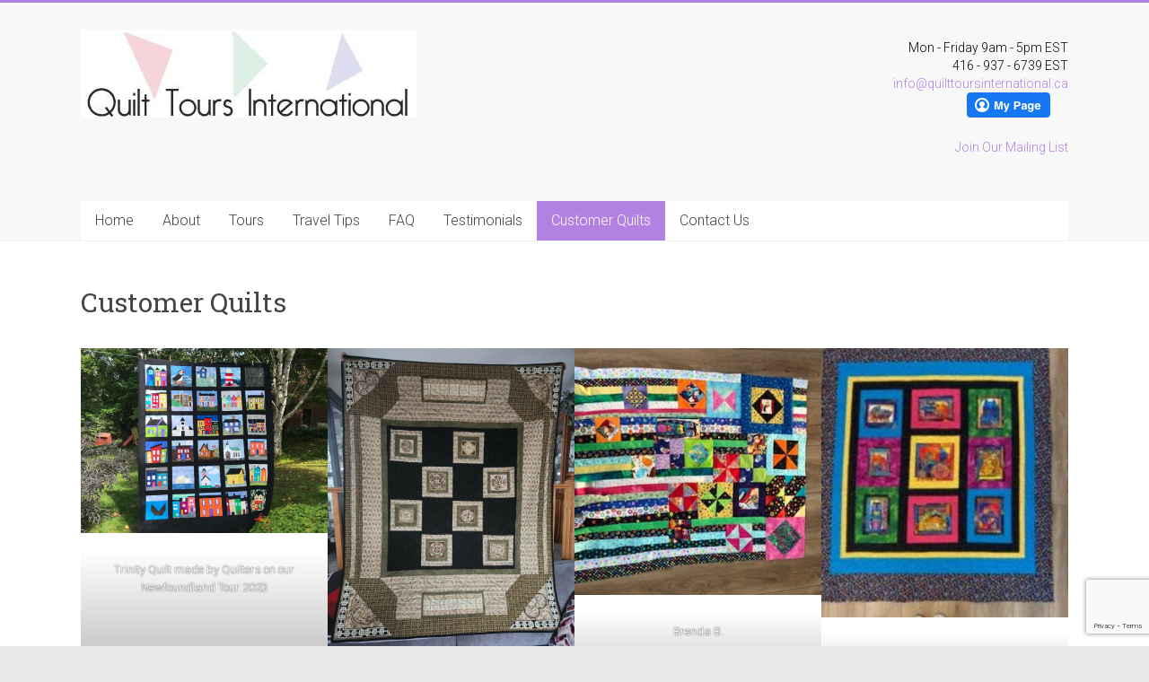

--- FILE ---
content_type: text/html; charset=UTF-8
request_url: https://quilttoursinternational.ca/covid-19-quilting/
body_size: 68924
content:
<!DOCTYPE html>
<html lang="en-US">
<head>
	<meta charset="UTF-8"/>
	<meta name="viewport" content="width=device-width, initial-scale=1">
	<link rel="profile" href="https://gmpg.org/xfn/11"/>
	<title>Customer Quilts &#8211; Quilt Tours International</title>
<meta name='robots' content='max-image-preview:large' />
	<style>img:is([sizes="auto" i], [sizes^="auto," i]) { contain-intrinsic-size: 3000px 1500px }</style>
	<script type='application/javascript'  id='pys-version-script'>console.log('PixelYourSite Free version 11.1.5.2');</script>
<link rel='dns-prefetch' href='//www.googletagmanager.com' />
<link rel='dns-prefetch' href='//fonts.googleapis.com' />
<link rel='dns-prefetch' href='//pagead2.googlesyndication.com' />
<link rel="alternate" type="application/rss+xml" title="Quilt Tours International &raquo; Feed" href="https://quilttoursinternational.ca/feed/" />
<link rel="alternate" type="application/rss+xml" title="Quilt Tours International &raquo; Comments Feed" href="https://quilttoursinternational.ca/comments/feed/" />
<script type="text/javascript">
/* <![CDATA[ */
window._wpemojiSettings = {"baseUrl":"https:\/\/s.w.org\/images\/core\/emoji\/16.0.1\/72x72\/","ext":".png","svgUrl":"https:\/\/s.w.org\/images\/core\/emoji\/16.0.1\/svg\/","svgExt":".svg","source":{"concatemoji":"https:\/\/quilttoursinternational.ca\/wp-includes\/js\/wp-emoji-release.min.js?ver=6.8.3"}};
/*! This file is auto-generated */
!function(s,n){var o,i,e;function c(e){try{var t={supportTests:e,timestamp:(new Date).valueOf()};sessionStorage.setItem(o,JSON.stringify(t))}catch(e){}}function p(e,t,n){e.clearRect(0,0,e.canvas.width,e.canvas.height),e.fillText(t,0,0);var t=new Uint32Array(e.getImageData(0,0,e.canvas.width,e.canvas.height).data),a=(e.clearRect(0,0,e.canvas.width,e.canvas.height),e.fillText(n,0,0),new Uint32Array(e.getImageData(0,0,e.canvas.width,e.canvas.height).data));return t.every(function(e,t){return e===a[t]})}function u(e,t){e.clearRect(0,0,e.canvas.width,e.canvas.height),e.fillText(t,0,0);for(var n=e.getImageData(16,16,1,1),a=0;a<n.data.length;a++)if(0!==n.data[a])return!1;return!0}function f(e,t,n,a){switch(t){case"flag":return n(e,"\ud83c\udff3\ufe0f\u200d\u26a7\ufe0f","\ud83c\udff3\ufe0f\u200b\u26a7\ufe0f")?!1:!n(e,"\ud83c\udde8\ud83c\uddf6","\ud83c\udde8\u200b\ud83c\uddf6")&&!n(e,"\ud83c\udff4\udb40\udc67\udb40\udc62\udb40\udc65\udb40\udc6e\udb40\udc67\udb40\udc7f","\ud83c\udff4\u200b\udb40\udc67\u200b\udb40\udc62\u200b\udb40\udc65\u200b\udb40\udc6e\u200b\udb40\udc67\u200b\udb40\udc7f");case"emoji":return!a(e,"\ud83e\udedf")}return!1}function g(e,t,n,a){var r="undefined"!=typeof WorkerGlobalScope&&self instanceof WorkerGlobalScope?new OffscreenCanvas(300,150):s.createElement("canvas"),o=r.getContext("2d",{willReadFrequently:!0}),i=(o.textBaseline="top",o.font="600 32px Arial",{});return e.forEach(function(e){i[e]=t(o,e,n,a)}),i}function t(e){var t=s.createElement("script");t.src=e,t.defer=!0,s.head.appendChild(t)}"undefined"!=typeof Promise&&(o="wpEmojiSettingsSupports",i=["flag","emoji"],n.supports={everything:!0,everythingExceptFlag:!0},e=new Promise(function(e){s.addEventListener("DOMContentLoaded",e,{once:!0})}),new Promise(function(t){var n=function(){try{var e=JSON.parse(sessionStorage.getItem(o));if("object"==typeof e&&"number"==typeof e.timestamp&&(new Date).valueOf()<e.timestamp+604800&&"object"==typeof e.supportTests)return e.supportTests}catch(e){}return null}();if(!n){if("undefined"!=typeof Worker&&"undefined"!=typeof OffscreenCanvas&&"undefined"!=typeof URL&&URL.createObjectURL&&"undefined"!=typeof Blob)try{var e="postMessage("+g.toString()+"("+[JSON.stringify(i),f.toString(),p.toString(),u.toString()].join(",")+"));",a=new Blob([e],{type:"text/javascript"}),r=new Worker(URL.createObjectURL(a),{name:"wpTestEmojiSupports"});return void(r.onmessage=function(e){c(n=e.data),r.terminate(),t(n)})}catch(e){}c(n=g(i,f,p,u))}t(n)}).then(function(e){for(var t in e)n.supports[t]=e[t],n.supports.everything=n.supports.everything&&n.supports[t],"flag"!==t&&(n.supports.everythingExceptFlag=n.supports.everythingExceptFlag&&n.supports[t]);n.supports.everythingExceptFlag=n.supports.everythingExceptFlag&&!n.supports.flag,n.DOMReady=!1,n.readyCallback=function(){n.DOMReady=!0}}).then(function(){return e}).then(function(){var e;n.supports.everything||(n.readyCallback(),(e=n.source||{}).concatemoji?t(e.concatemoji):e.wpemoji&&e.twemoji&&(t(e.twemoji),t(e.wpemoji)))}))}((window,document),window._wpemojiSettings);
/* ]]> */
</script>
<style id='wp-emoji-styles-inline-css' type='text/css'>

	img.wp-smiley, img.emoji {
		display: inline !important;
		border: none !important;
		box-shadow: none !important;
		height: 1em !important;
		width: 1em !important;
		margin: 0 0.07em !important;
		vertical-align: -0.1em !important;
		background: none !important;
		padding: 0 !important;
	}
</style>
<link rel='stylesheet' id='wp-block-library-css' href='https://quilttoursinternational.ca/wp-includes/css/dist/block-library/style.min.css?ver=6.8.3' type='text/css' media='all' />
<style id='wp-block-library-theme-inline-css' type='text/css'>
.wp-block-audio :where(figcaption){color:#555;font-size:13px;text-align:center}.is-dark-theme .wp-block-audio :where(figcaption){color:#ffffffa6}.wp-block-audio{margin:0 0 1em}.wp-block-code{border:1px solid #ccc;border-radius:4px;font-family:Menlo,Consolas,monaco,monospace;padding:.8em 1em}.wp-block-embed :where(figcaption){color:#555;font-size:13px;text-align:center}.is-dark-theme .wp-block-embed :where(figcaption){color:#ffffffa6}.wp-block-embed{margin:0 0 1em}.blocks-gallery-caption{color:#555;font-size:13px;text-align:center}.is-dark-theme .blocks-gallery-caption{color:#ffffffa6}:root :where(.wp-block-image figcaption){color:#555;font-size:13px;text-align:center}.is-dark-theme :root :where(.wp-block-image figcaption){color:#ffffffa6}.wp-block-image{margin:0 0 1em}.wp-block-pullquote{border-bottom:4px solid;border-top:4px solid;color:currentColor;margin-bottom:1.75em}.wp-block-pullquote cite,.wp-block-pullquote footer,.wp-block-pullquote__citation{color:currentColor;font-size:.8125em;font-style:normal;text-transform:uppercase}.wp-block-quote{border-left:.25em solid;margin:0 0 1.75em;padding-left:1em}.wp-block-quote cite,.wp-block-quote footer{color:currentColor;font-size:.8125em;font-style:normal;position:relative}.wp-block-quote:where(.has-text-align-right){border-left:none;border-right:.25em solid;padding-left:0;padding-right:1em}.wp-block-quote:where(.has-text-align-center){border:none;padding-left:0}.wp-block-quote.is-large,.wp-block-quote.is-style-large,.wp-block-quote:where(.is-style-plain){border:none}.wp-block-search .wp-block-search__label{font-weight:700}.wp-block-search__button{border:1px solid #ccc;padding:.375em .625em}:where(.wp-block-group.has-background){padding:1.25em 2.375em}.wp-block-separator.has-css-opacity{opacity:.4}.wp-block-separator{border:none;border-bottom:2px solid;margin-left:auto;margin-right:auto}.wp-block-separator.has-alpha-channel-opacity{opacity:1}.wp-block-separator:not(.is-style-wide):not(.is-style-dots){width:100px}.wp-block-separator.has-background:not(.is-style-dots){border-bottom:none;height:1px}.wp-block-separator.has-background:not(.is-style-wide):not(.is-style-dots){height:2px}.wp-block-table{margin:0 0 1em}.wp-block-table td,.wp-block-table th{word-break:normal}.wp-block-table :where(figcaption){color:#555;font-size:13px;text-align:center}.is-dark-theme .wp-block-table :where(figcaption){color:#ffffffa6}.wp-block-video :where(figcaption){color:#555;font-size:13px;text-align:center}.is-dark-theme .wp-block-video :where(figcaption){color:#ffffffa6}.wp-block-video{margin:0 0 1em}:root :where(.wp-block-template-part.has-background){margin-bottom:0;margin-top:0;padding:1.25em 2.375em}
</style>
<style id='classic-theme-styles-inline-css' type='text/css'>
/*! This file is auto-generated */
.wp-block-button__link{color:#fff;background-color:#32373c;border-radius:9999px;box-shadow:none;text-decoration:none;padding:calc(.667em + 2px) calc(1.333em + 2px);font-size:1.125em}.wp-block-file__button{background:#32373c;color:#fff;text-decoration:none}
</style>
<link rel='stylesheet' id='awsm-ead-public-css' href='https://quilttoursinternational.ca/wp-content/plugins/embed-any-document/css/embed-public.min.css?ver=2.7.12' type='text/css' media='all' />
<style id='global-styles-inline-css' type='text/css'>
:root{--wp--preset--aspect-ratio--square: 1;--wp--preset--aspect-ratio--4-3: 4/3;--wp--preset--aspect-ratio--3-4: 3/4;--wp--preset--aspect-ratio--3-2: 3/2;--wp--preset--aspect-ratio--2-3: 2/3;--wp--preset--aspect-ratio--16-9: 16/9;--wp--preset--aspect-ratio--9-16: 9/16;--wp--preset--color--black: #000000;--wp--preset--color--cyan-bluish-gray: #abb8c3;--wp--preset--color--white: #ffffff;--wp--preset--color--pale-pink: #f78da7;--wp--preset--color--vivid-red: #cf2e2e;--wp--preset--color--luminous-vivid-orange: #ff6900;--wp--preset--color--luminous-vivid-amber: #fcb900;--wp--preset--color--light-green-cyan: #7bdcb5;--wp--preset--color--vivid-green-cyan: #00d084;--wp--preset--color--pale-cyan-blue: #8ed1fc;--wp--preset--color--vivid-cyan-blue: #0693e3;--wp--preset--color--vivid-purple: #9b51e0;--wp--preset--gradient--vivid-cyan-blue-to-vivid-purple: linear-gradient(135deg,rgba(6,147,227,1) 0%,rgb(155,81,224) 100%);--wp--preset--gradient--light-green-cyan-to-vivid-green-cyan: linear-gradient(135deg,rgb(122,220,180) 0%,rgb(0,208,130) 100%);--wp--preset--gradient--luminous-vivid-amber-to-luminous-vivid-orange: linear-gradient(135deg,rgba(252,185,0,1) 0%,rgba(255,105,0,1) 100%);--wp--preset--gradient--luminous-vivid-orange-to-vivid-red: linear-gradient(135deg,rgba(255,105,0,1) 0%,rgb(207,46,46) 100%);--wp--preset--gradient--very-light-gray-to-cyan-bluish-gray: linear-gradient(135deg,rgb(238,238,238) 0%,rgb(169,184,195) 100%);--wp--preset--gradient--cool-to-warm-spectrum: linear-gradient(135deg,rgb(74,234,220) 0%,rgb(151,120,209) 20%,rgb(207,42,186) 40%,rgb(238,44,130) 60%,rgb(251,105,98) 80%,rgb(254,248,76) 100%);--wp--preset--gradient--blush-light-purple: linear-gradient(135deg,rgb(255,206,236) 0%,rgb(152,150,240) 100%);--wp--preset--gradient--blush-bordeaux: linear-gradient(135deg,rgb(254,205,165) 0%,rgb(254,45,45) 50%,rgb(107,0,62) 100%);--wp--preset--gradient--luminous-dusk: linear-gradient(135deg,rgb(255,203,112) 0%,rgb(199,81,192) 50%,rgb(65,88,208) 100%);--wp--preset--gradient--pale-ocean: linear-gradient(135deg,rgb(255,245,203) 0%,rgb(182,227,212) 50%,rgb(51,167,181) 100%);--wp--preset--gradient--electric-grass: linear-gradient(135deg,rgb(202,248,128) 0%,rgb(113,206,126) 100%);--wp--preset--gradient--midnight: linear-gradient(135deg,rgb(2,3,129) 0%,rgb(40,116,252) 100%);--wp--preset--font-size--small: 13px;--wp--preset--font-size--medium: 20px;--wp--preset--font-size--large: 36px;--wp--preset--font-size--x-large: 42px;--wp--preset--spacing--20: 0.44rem;--wp--preset--spacing--30: 0.67rem;--wp--preset--spacing--40: 1rem;--wp--preset--spacing--50: 1.5rem;--wp--preset--spacing--60: 2.25rem;--wp--preset--spacing--70: 3.38rem;--wp--preset--spacing--80: 5.06rem;--wp--preset--shadow--natural: 6px 6px 9px rgba(0, 0, 0, 0.2);--wp--preset--shadow--deep: 12px 12px 50px rgba(0, 0, 0, 0.4);--wp--preset--shadow--sharp: 6px 6px 0px rgba(0, 0, 0, 0.2);--wp--preset--shadow--outlined: 6px 6px 0px -3px rgba(255, 255, 255, 1), 6px 6px rgba(0, 0, 0, 1);--wp--preset--shadow--crisp: 6px 6px 0px rgba(0, 0, 0, 1);}:where(.is-layout-flex){gap: 0.5em;}:where(.is-layout-grid){gap: 0.5em;}body .is-layout-flex{display: flex;}.is-layout-flex{flex-wrap: wrap;align-items: center;}.is-layout-flex > :is(*, div){margin: 0;}body .is-layout-grid{display: grid;}.is-layout-grid > :is(*, div){margin: 0;}:where(.wp-block-columns.is-layout-flex){gap: 2em;}:where(.wp-block-columns.is-layout-grid){gap: 2em;}:where(.wp-block-post-template.is-layout-flex){gap: 1.25em;}:where(.wp-block-post-template.is-layout-grid){gap: 1.25em;}.has-black-color{color: var(--wp--preset--color--black) !important;}.has-cyan-bluish-gray-color{color: var(--wp--preset--color--cyan-bluish-gray) !important;}.has-white-color{color: var(--wp--preset--color--white) !important;}.has-pale-pink-color{color: var(--wp--preset--color--pale-pink) !important;}.has-vivid-red-color{color: var(--wp--preset--color--vivid-red) !important;}.has-luminous-vivid-orange-color{color: var(--wp--preset--color--luminous-vivid-orange) !important;}.has-luminous-vivid-amber-color{color: var(--wp--preset--color--luminous-vivid-amber) !important;}.has-light-green-cyan-color{color: var(--wp--preset--color--light-green-cyan) !important;}.has-vivid-green-cyan-color{color: var(--wp--preset--color--vivid-green-cyan) !important;}.has-pale-cyan-blue-color{color: var(--wp--preset--color--pale-cyan-blue) !important;}.has-vivid-cyan-blue-color{color: var(--wp--preset--color--vivid-cyan-blue) !important;}.has-vivid-purple-color{color: var(--wp--preset--color--vivid-purple) !important;}.has-black-background-color{background-color: var(--wp--preset--color--black) !important;}.has-cyan-bluish-gray-background-color{background-color: var(--wp--preset--color--cyan-bluish-gray) !important;}.has-white-background-color{background-color: var(--wp--preset--color--white) !important;}.has-pale-pink-background-color{background-color: var(--wp--preset--color--pale-pink) !important;}.has-vivid-red-background-color{background-color: var(--wp--preset--color--vivid-red) !important;}.has-luminous-vivid-orange-background-color{background-color: var(--wp--preset--color--luminous-vivid-orange) !important;}.has-luminous-vivid-amber-background-color{background-color: var(--wp--preset--color--luminous-vivid-amber) !important;}.has-light-green-cyan-background-color{background-color: var(--wp--preset--color--light-green-cyan) !important;}.has-vivid-green-cyan-background-color{background-color: var(--wp--preset--color--vivid-green-cyan) !important;}.has-pale-cyan-blue-background-color{background-color: var(--wp--preset--color--pale-cyan-blue) !important;}.has-vivid-cyan-blue-background-color{background-color: var(--wp--preset--color--vivid-cyan-blue) !important;}.has-vivid-purple-background-color{background-color: var(--wp--preset--color--vivid-purple) !important;}.has-black-border-color{border-color: var(--wp--preset--color--black) !important;}.has-cyan-bluish-gray-border-color{border-color: var(--wp--preset--color--cyan-bluish-gray) !important;}.has-white-border-color{border-color: var(--wp--preset--color--white) !important;}.has-pale-pink-border-color{border-color: var(--wp--preset--color--pale-pink) !important;}.has-vivid-red-border-color{border-color: var(--wp--preset--color--vivid-red) !important;}.has-luminous-vivid-orange-border-color{border-color: var(--wp--preset--color--luminous-vivid-orange) !important;}.has-luminous-vivid-amber-border-color{border-color: var(--wp--preset--color--luminous-vivid-amber) !important;}.has-light-green-cyan-border-color{border-color: var(--wp--preset--color--light-green-cyan) !important;}.has-vivid-green-cyan-border-color{border-color: var(--wp--preset--color--vivid-green-cyan) !important;}.has-pale-cyan-blue-border-color{border-color: var(--wp--preset--color--pale-cyan-blue) !important;}.has-vivid-cyan-blue-border-color{border-color: var(--wp--preset--color--vivid-cyan-blue) !important;}.has-vivid-purple-border-color{border-color: var(--wp--preset--color--vivid-purple) !important;}.has-vivid-cyan-blue-to-vivid-purple-gradient-background{background: var(--wp--preset--gradient--vivid-cyan-blue-to-vivid-purple) !important;}.has-light-green-cyan-to-vivid-green-cyan-gradient-background{background: var(--wp--preset--gradient--light-green-cyan-to-vivid-green-cyan) !important;}.has-luminous-vivid-amber-to-luminous-vivid-orange-gradient-background{background: var(--wp--preset--gradient--luminous-vivid-amber-to-luminous-vivid-orange) !important;}.has-luminous-vivid-orange-to-vivid-red-gradient-background{background: var(--wp--preset--gradient--luminous-vivid-orange-to-vivid-red) !important;}.has-very-light-gray-to-cyan-bluish-gray-gradient-background{background: var(--wp--preset--gradient--very-light-gray-to-cyan-bluish-gray) !important;}.has-cool-to-warm-spectrum-gradient-background{background: var(--wp--preset--gradient--cool-to-warm-spectrum) !important;}.has-blush-light-purple-gradient-background{background: var(--wp--preset--gradient--blush-light-purple) !important;}.has-blush-bordeaux-gradient-background{background: var(--wp--preset--gradient--blush-bordeaux) !important;}.has-luminous-dusk-gradient-background{background: var(--wp--preset--gradient--luminous-dusk) !important;}.has-pale-ocean-gradient-background{background: var(--wp--preset--gradient--pale-ocean) !important;}.has-electric-grass-gradient-background{background: var(--wp--preset--gradient--electric-grass) !important;}.has-midnight-gradient-background{background: var(--wp--preset--gradient--midnight) !important;}.has-small-font-size{font-size: var(--wp--preset--font-size--small) !important;}.has-medium-font-size{font-size: var(--wp--preset--font-size--medium) !important;}.has-large-font-size{font-size: var(--wp--preset--font-size--large) !important;}.has-x-large-font-size{font-size: var(--wp--preset--font-size--x-large) !important;}
:where(.wp-block-post-template.is-layout-flex){gap: 1.25em;}:where(.wp-block-post-template.is-layout-grid){gap: 1.25em;}
:where(.wp-block-columns.is-layout-flex){gap: 2em;}:where(.wp-block-columns.is-layout-grid){gap: 2em;}
:root :where(.wp-block-pullquote){font-size: 1.5em;line-height: 1.6;}
</style>
<link rel='stylesheet' id='contact-form-7-css' href='https://quilttoursinternational.ca/wp-content/plugins/contact-form-7/includes/css/styles.css?ver=6.1.4' type='text/css' media='all' />
<link rel='stylesheet' id='fcbkbttn_icon-css' href='https://quilttoursinternational.ca/wp-content/plugins/facebook-button-plugin/css/icon.css?ver=2.77' type='text/css' media='all' />
<link rel='stylesheet' id='fcbkbttn_stylesheet-css' href='https://quilttoursinternational.ca/wp-content/plugins/facebook-button-plugin/css/style.css?ver=2.77' type='text/css' media='all' />
<link rel='stylesheet' id='wpsm_ac-font-awesome-front-css' href='https://quilttoursinternational.ca/wp-content/plugins/responsive-accordion-and-collapse/css/font-awesome/css/font-awesome.min.css?ver=6.8.3' type='text/css' media='all' />
<link rel='stylesheet' id='wpsm_ac_bootstrap-front-css' href='https://quilttoursinternational.ca/wp-content/plugins/responsive-accordion-and-collapse/css/bootstrap-front.css?ver=6.8.3' type='text/css' media='all' />
<link rel='stylesheet' id='accelerate_style-css' href='https://quilttoursinternational.ca/wp-content/themes/accelerate-pro/style.css?ver=6.8.3' type='text/css' media='all' />
<link rel='stylesheet' id='accelerate_googlefonts-css' href='//fonts.googleapis.com/css?family=Roboto+Slab%3A700%2C400%7CRoboto%3A400%2C300%2C100&#038;display=swap&#038;ver=6.8.3' type='text/css' media='all' />
<link rel='stylesheet' id='font-awesome-4-css' href='https://quilttoursinternational.ca/wp-content/themes/accelerate-pro/fontawesome/css/v4-shims.min.css?ver=4.7.0' type='text/css' media='all' />
<link rel='stylesheet' id='font-awesome-all-css' href='https://quilttoursinternational.ca/wp-content/themes/accelerate-pro/fontawesome/css/all.min.css?ver=6.7.2' type='text/css' media='all' />
<link rel='stylesheet' id='font-awesome-solid-css' href='https://quilttoursinternational.ca/wp-content/themes/accelerate-pro/fontawesome/css/solid.min.css?ver=6.7.2' type='text/css' media='all' />
<link rel='stylesheet' id='font-awesome-regular-css' href='https://quilttoursinternational.ca/wp-content/themes/accelerate-pro/fontawesome/css/regular.min.css?ver=6.7.2' type='text/css' media='all' />
<link rel='stylesheet' id='font-awesome-brands-css' href='https://quilttoursinternational.ca/wp-content/themes/accelerate-pro/fontawesome/css/brands.min.css?ver=6.7.2' type='text/css' media='all' />
<!--n2css--><!--n2js--><script type="text/javascript" src="https://quilttoursinternational.ca/wp-includes/js/tinymce/tinymce.min.js?ver=49110-20250317" id="wp-tinymce-root-js"></script>
<script type="text/javascript" src="https://quilttoursinternational.ca/wp-includes/js/tinymce/plugins/compat3x/plugin.min.js?ver=49110-20250317" id="wp-tinymce-js"></script>
<script type="text/javascript" id="jquery-core-js-extra">
/* <![CDATA[ */
var pysFacebookRest = {"restApiUrl":"https:\/\/quilttoursinternational.ca\/wp-json\/pys-facebook\/v1\/event","debug":""};
/* ]]> */
</script>
<script type="text/javascript" src="https://quilttoursinternational.ca/wp-includes/js/jquery/jquery.min.js?ver=3.7.1" id="jquery-core-js"></script>
<script type="text/javascript" src="https://quilttoursinternational.ca/wp-includes/js/jquery/jquery-migrate.min.js?ver=3.4.1" id="jquery-migrate-js"></script>
<!--[if lte IE 8]>
<script type="text/javascript" src="https://quilttoursinternational.ca/wp-content/themes/accelerate-pro/js/html5shiv.js?ver=3.7.3" id="html5shiv-js"></script>
<![endif]-->
<script type="text/javascript" src="https://quilttoursinternational.ca/wp-content/plugins/pixelyoursite/dist/scripts/jquery.bind-first-0.2.3.min.js?ver=0.2.3" id="jquery-bind-first-js"></script>
<script type="text/javascript" src="https://quilttoursinternational.ca/wp-content/plugins/pixelyoursite/dist/scripts/js.cookie-2.1.3.min.js?ver=2.1.3" id="js-cookie-pys-js"></script>
<script type="text/javascript" src="https://quilttoursinternational.ca/wp-content/plugins/pixelyoursite/dist/scripts/tld.min.js?ver=2.3.1" id="js-tld-js"></script>
<script type="text/javascript" id="pys-js-extra">
/* <![CDATA[ */
var pysOptions = {"staticEvents":{"facebook":{"init_event":[{"delay":0,"type":"static","ajaxFire":false,"name":"PageView","pixelIds":["568290732066331"],"eventID":"07b13153-dc15-4627-98fd-4399e639b5dc","params":{"page_title":"Customer Quilts","post_type":"page","post_id":3122,"plugin":"PixelYourSite","user_role":"guest","event_url":"quilttoursinternational.ca\/covid-19-quilting\/"},"e_id":"init_event","ids":[],"hasTimeWindow":false,"timeWindow":0,"woo_order":"","edd_order":""}]}},"dynamicEvents":[],"triggerEvents":[],"triggerEventTypes":[],"facebook":{"pixelIds":["568290732066331"],"advancedMatching":[],"advancedMatchingEnabled":true,"removeMetadata":false,"wooVariableAsSimple":false,"serverApiEnabled":true,"wooCRSendFromServer":false,"send_external_id":null,"enabled_medical":false,"do_not_track_medical_param":["event_url","post_title","page_title","landing_page","content_name","categories","category_name","tags"],"meta_ldu":false},"debug":"","siteUrl":"https:\/\/quilttoursinternational.ca","ajaxUrl":"https:\/\/quilttoursinternational.ca\/wp-admin\/admin-ajax.php","ajax_event":"0d3e73e6de","enable_remove_download_url_param":"1","cookie_duration":"7","last_visit_duration":"60","enable_success_send_form":"","ajaxForServerEvent":"1","ajaxForServerStaticEvent":"1","useSendBeacon":"1","send_external_id":"1","external_id_expire":"180","track_cookie_for_subdomains":"1","google_consent_mode":"1","gdpr":{"ajax_enabled":false,"all_disabled_by_api":false,"facebook_disabled_by_api":false,"analytics_disabled_by_api":false,"google_ads_disabled_by_api":false,"pinterest_disabled_by_api":false,"bing_disabled_by_api":false,"reddit_disabled_by_api":false,"externalID_disabled_by_api":false,"facebook_prior_consent_enabled":true,"analytics_prior_consent_enabled":true,"google_ads_prior_consent_enabled":null,"pinterest_prior_consent_enabled":true,"bing_prior_consent_enabled":true,"cookiebot_integration_enabled":false,"cookiebot_facebook_consent_category":"marketing","cookiebot_analytics_consent_category":"statistics","cookiebot_tiktok_consent_category":"marketing","cookiebot_google_ads_consent_category":"marketing","cookiebot_pinterest_consent_category":"marketing","cookiebot_bing_consent_category":"marketing","consent_magic_integration_enabled":false,"real_cookie_banner_integration_enabled":false,"cookie_notice_integration_enabled":false,"cookie_law_info_integration_enabled":false,"analytics_storage":{"enabled":true,"value":"granted","filter":false},"ad_storage":{"enabled":true,"value":"granted","filter":false},"ad_user_data":{"enabled":true,"value":"granted","filter":false},"ad_personalization":{"enabled":true,"value":"granted","filter":false}},"cookie":{"disabled_all_cookie":false,"disabled_start_session_cookie":false,"disabled_advanced_form_data_cookie":false,"disabled_landing_page_cookie":false,"disabled_first_visit_cookie":false,"disabled_trafficsource_cookie":false,"disabled_utmTerms_cookie":false,"disabled_utmId_cookie":false},"tracking_analytics":{"TrafficSource":"direct","TrafficLanding":"undefined","TrafficUtms":[],"TrafficUtmsId":[]},"GATags":{"ga_datalayer_type":"default","ga_datalayer_name":"dataLayerPYS"},"woo":{"enabled":false},"edd":{"enabled":false},"cache_bypass":"1768773227"};
/* ]]> */
</script>
<script type="text/javascript" src="https://quilttoursinternational.ca/wp-content/plugins/pixelyoursite/dist/scripts/public.js?ver=11.1.5.2" id="pys-js"></script>

<!-- Google tag (gtag.js) snippet added by Site Kit -->
<!-- Google Analytics snippet added by Site Kit -->
<!-- Google Ads snippet added by Site Kit -->
<script type="text/javascript" src="https://www.googletagmanager.com/gtag/js?id=G-9L3V23RMME" id="google_gtagjs-js" async></script>
<script type="text/javascript" id="google_gtagjs-js-after">
/* <![CDATA[ */
window.dataLayer = window.dataLayer || [];function gtag(){dataLayer.push(arguments);}
gtag("set","linker",{"domains":["quilttoursinternational.ca"]});
gtag("js", new Date());
gtag("set", "developer_id.dZTNiMT", true);
gtag("config", "G-9L3V23RMME");
gtag("config", "AW-11327667967");
/* ]]> */
</script>
<link rel="https://api.w.org/" href="https://quilttoursinternational.ca/wp-json/" /><link rel="alternate" title="JSON" type="application/json" href="https://quilttoursinternational.ca/wp-json/wp/v2/pages/3122" /><link rel="EditURI" type="application/rsd+xml" title="RSD" href="https://quilttoursinternational.ca/xmlrpc.php?rsd" />
<meta name="generator" content="WordPress 6.8.3" />
<link rel="canonical" href="https://quilttoursinternational.ca/covid-19-quilting/" />
<link rel='shortlink' href='https://quilttoursinternational.ca/?p=3122' />
<link rel="alternate" title="oEmbed (JSON)" type="application/json+oembed" href="https://quilttoursinternational.ca/wp-json/oembed/1.0/embed?url=https%3A%2F%2Fquilttoursinternational.ca%2Fcovid-19-quilting%2F" />
<link rel="alternate" title="oEmbed (XML)" type="text/xml+oembed" href="https://quilttoursinternational.ca/wp-json/oembed/1.0/embed?url=https%3A%2F%2Fquilttoursinternational.ca%2Fcovid-19-quilting%2F&#038;format=xml" />
	<link rel="preconnect" href="https://fonts.googleapis.com">
	<link rel="preconnect" href="https://fonts.gstatic.com">
	
<!-- fcbkbttn meta start -->
<meta property="og:url" content="https://quilttoursinternational.ca/covid-19-quilting/"/>
<meta property="og:type" content="article"/>
<meta property="og:title" content="Customer Quilts"/>
<meta property="og:site_name" content="Quilt Tours International"/>
<meta property="og:image" content=""/>
<meta property="og:description" content="




"/>
<!-- fcbkbttn meta end -->
<meta name="generator" content="Site Kit by Google 1.170.0" /><meta name="facebook-domain-verification" content="74yobn6ow5snkhnyopwtvloyin0cws" />
<!-- Google AdSense meta tags added by Site Kit -->
<meta name="google-adsense-platform-account" content="ca-host-pub-2644536267352236">
<meta name="google-adsense-platform-domain" content="sitekit.withgoogle.com">
<!-- End Google AdSense meta tags added by Site Kit -->

<!-- Google AdSense snippet added by Site Kit -->
<script type="text/javascript" async="async" src="https://pagead2.googlesyndication.com/pagead/js/adsbygoogle.js?client=ca-pub-5597853138783742&amp;host=ca-host-pub-2644536267352236" crossorigin="anonymous"></script>

<!-- End Google AdSense snippet added by Site Kit -->
		<style type="text/css"> .accelerate-button,blockquote,button,input[type=button],input[type=reset],input[type=submit]{background-color:#b281e2}#site-title a:hover,.next a:hover,.previous a:hover,a{color:#b281e2}#search-form span,.main-navigation a:hover,.main-navigation ul li ul li a:hover,.main-navigation ul li ul li:hover>a,.main-navigation ul li.current-menu-ancestor a,.main-navigation ul li.current-menu-item a,.main-navigation ul li.current-menu-item ul li a:hover,.main-navigation ul li.current_page_ancestor a,.main-navigation ul li.current_page_item a,.main-navigation ul li:hover>a,.main-small-navigation li:hover > a,.main-navigation ul ul.sub-menu li.current-menu-ancestor> a,.main-navigation ul li.current-menu-ancestor li.current_page_item> a{background-color:#b281e2}.site-header .menu-toggle:before{color:#b281e2}.main-small-navigation li a:hover,.widget_team_block .more-link{background-color:#b281e2}.main-small-navigation .current-menu-item a,.main-small-navigation .current_page_item a,.team-title::b {background:#b281e2}.footer-menu a:hover,.footer-menu ul li.current-menu-ancestor a,.footer-menu ul li.current-menu-item a,.footer-menu ul li.current_page_ancestor a,.footer-menu ul li.current_page_item a,.footer-menu ul li:hover>a,.widget_team_block .team-title:hover>a{color:#b281e2}a.slide-prev,a.slide-next,.slider-title-head .entry-title a{background-color:#b281e2}#controllers a.active,#controllers a:hover,.widget_team_block .team-social-icon a:hover{background-color:#b281e2;color:#b281e2}.format-link .entry-content a{background-color:#b281e2}.tg-one-fourth .widget-title a:hover,.tg-one-half .widget-title a:hover,.tg-one-third .widget-title a:hover,.widget_featured_posts .tg-one-half .entry-title a:hover,.widget_image_service_block .entry-title a:hover,.widget_service_block i.fa,.widget_fun_facts .counter-icon i{color:#b281e2}#content .wp-pagenavi .current,#content .wp-pagenavi a:hover,.pagination span{background-color:#b281e2}.pagination a span:hover{color:#b281e2;border-color:#b281e2}#content .comments-area a.comment-edit-link:hover,#content .comments-area a.comment-permalink:hover,#content .comments-area article header cite a:hover,.comments-area .comment-author-link a:hover,.widget_testimonial .testimonial-icon:before,.widget_testimonial i.fa-quote-left{color:#b281e2}#wp-calendar #today,.comment .comment-reply-link:hover,.nav-next a:hover,.nav-previous a:hover{color:#b281e2}.widget-title span{border-bottom:2px solid #b281e2}#secondary h3 span:before,.footer-widgets-area h3 span:before{color:#b281e2}#secondary .accelerate_tagcloud_widget a:hover,.footer-widgets-area .accelerate_tagcloud_widget a:hover{background-color:#b281e2}.footer-socket-wrapper .copyright a:hover,.footer-widgets-area a:hover{color:#b281e2}a#scroll-up{background-color:#b281e2}.entry-meta .byline i,.entry-meta .cat-links i,.entry-meta a,.post .entry-title a:hover{color:#b281e2}.entry-meta .post-format i{background-color:#b281e2}.entry-meta .comments-link a:hover,.entry-meta .edit-link a:hover,.entry-meta .posted-on a:hover,.entry-meta .tag-links a:hover{color:#b281e2}.more-link span,.read-more{background-color:#b281e2}.single #content .tags a:hover{color:#b281e2}#page{border-top:3px solid #b281e2}.nav-menu li a:hover,.top-menu-toggle:before{color:#b281e2}.footer-socket-wrapper{border-top: 3px solid #b281e2;}.comments-area .comment-author-link span,{background-color:#b281e2}@media screen and (max-width: 767px){.better-responsive-menu .sub-toggle{background-color:#804fb0}}.woocommerce a.button, .woocommerce button.button, .woocommerce input.button, .woocommerce #respond input#submit, .woocommerce #content input.button, .woocommerce-page a.button, .woocommerce-page button.button, .woocommerce-page input.button, .woocommerce-page #respond input#submit, .woocommerce-page #content input.button,main-navigation li.menu-item-has-children:hover, .main-small-navigation .current_page_item > a, .main-small-navigation .current-menu-item > a { background-color: #b281e2; } @media(max-width: 1024px) and (min-width: 768px){
			.main-navigation li.menu-item-has-children:hover,.main-navigation li.current_page_item{background:#b281e2;}}.widget_our_clients .clients-cycle-prev, .widget_our_clients .clients-cycle-next{background-color:#b281e2}.counter-block-wrapper.fact-style-3 .counter-inner-wrapper{background: #b281e2}.team-title::before{background:#b281e2}#colophon { background-position: center center; }#colophon { background-size: auto; }#colophon { background-attachment: scroll; }#colophon { background-repeat: repeat; }.page-header { background-position: center center; }.page-header { background-size: auto; }.page-header { background-attachment: scroll; }.page-header { background-repeat: repeat; }</style>
			<style id="egf-frontend-styles" type="text/css">
		p {} h1 {} h2 {} h3 {} h4 {} h5 {} h6 {} 	</style>
	</head>

<body class="wp-singular page-template-default page page-id-3122 wp-custom-logo wp-embed-responsive wp-theme-accelerate-pro no-sidebar-full-width better-responsive-menu wide ">



<div id="page" class="hfeed site">
	<a class="skip-link screen-reader-text" href="#main">Skip to content</a>
		<header id="masthead" class="site-header clearfix">

		
		<div id="header-text-nav-container" class="clearfix">

			
			<div class="inner-wrap">

				<div id="header-text-nav-wrap" class="clearfix">
					<div id="header-left-section">
													<div id="header-logo-image">
								<a href="https://quilttoursinternational.ca/" class="custom-logo-link" rel="home"><img width="374" height="98" src="https://quilttoursinternational.ca/wp-content/uploads/2015/04/cropped-logo-1.png" class="custom-logo" alt="Quilt Tours International" decoding="async" srcset="https://quilttoursinternational.ca/wp-content/uploads/2015/04/cropped-logo-1.png 374w, https://quilttoursinternational.ca/wp-content/uploads/2015/04/cropped-logo-1-300x79.png 300w" sizes="(max-width: 374px) 100vw, 374px" /></a>							</div><!-- #header-logo-image -->
													<div id="header-text" class="screen-reader-text">
															<h3 id="site-title">
									<a href="https://quilttoursinternational.ca/" title="Quilt Tours International" rel="home">Quilt Tours International</a>
								</h3>
													</div><!-- #header-text -->
					</div><!-- #header-left-section -->
					<div id="header-right-section">
													<div id="header-right-sidebar" class="clearfix">
								<aside id="text-4" class="widget widget_text">			<div class="textwidget"><span style="color:#000;">Mon - Friday 9am - 5pm
EST</span><br />
<a

<span style="color:#000;">416 - 937 - 6739
EST
<br/><a
href="http://quilttoursinternational.ca/contact-us"/>info@quilttoursinternational.ca</a><br />
<div class="fcbkbttn_buttons_block" id="fcbkbttn_right"><div class="fcbkbttn_button">
					<a href="https://www.facebook.com/Quilt-Tours-International-398166273668496" target="_blank">
						<img src="https://quilttoursinternational.ca/wp-content/plugins/facebook-button-plugin/images/large-facebook-ico.png" alt="Fb-Button" />
					</a>
				</div><div class="fcbkbttn_like fcbkbttn_large_button"><fb:like href="https://quilttoursinternational.ca/covid-19-quilting/" action="like" colorscheme="light" layout="button"  size="large"></fb:like></div></div>
<div id="reg-form" style="margin-bottom:10px;"><a 
href="http://quilttoursinternational.ca/newsletter-signup/">Join Our Mailing List</a></div>




</div>
		</aside>							</div>
												</div><!-- #header-right-section -->

				</div><!-- #header-text-nav-wrap -->

			</div><!-- .inner-wrap -->

			
							
				<nav id="site-navigation" class="main-navigation inner-wrap clearfix" role="navigation">
					<h3 class="menu-toggle">Menu</h3>
					<div class="menu-primary-container inner-wrap"><ul id="menu-home" class="menu"><li id="menu-item-33" class="menu-item menu-item-type-post_type menu-item-object-page menu-item-home menu-item-33"><a href="https://quilttoursinternational.ca/">Home</a></li>
<li id="menu-item-28" class="menu-item menu-item-type-post_type menu-item-object-page menu-item-28"><a href="https://quilttoursinternational.ca/about-quilt-tours-international/">About</a></li>
<li id="menu-item-44" class="menu-item menu-item-type-post_type menu-item-object-page menu-item-44"><a href="https://quilttoursinternational.ca/up-coming-tours/">Tours</a></li>
<li id="menu-item-59" class="menu-item menu-item-type-post_type menu-item-object-page menu-item-59"><a href="https://quilttoursinternational.ca/travel-tips/">Travel Tips</a></li>
<li id="menu-item-383" class="menu-item menu-item-type-post_type menu-item-object-page menu-item-383"><a href="https://quilttoursinternational.ca/faq/" title="Frequently Asked Questions">FAQ</a></li>
<li id="menu-item-725" class="menu-item menu-item-type-post_type menu-item-object-page menu-item-725"><a href="https://quilttoursinternational.ca/testimonials/">Testimonials</a></li>
<li id="menu-item-3125" class="menu-item menu-item-type-post_type menu-item-object-page current-menu-item page_item page-item-3122 current_page_item menu-item-3125"><a href="https://quilttoursinternational.ca/covid-19-quilting/" aria-current="page">Customer Quilts</a></li>
<li id="menu-item-3548" class="menu-item menu-item-type-post_type menu-item-object-page menu-item-3548"><a href="https://quilttoursinternational.ca/contact-us/">Contact Us</a></li>
</ul></div>				</nav>
					</div><!-- #header-text-nav-container -->

		
		
	</header>
		
	
	<div id="main" class="clearfix">
		<div class="inner-wrap clearfix">

	
	<div id="primary">
		<div id="content" class="clearfix">
			
				
<article id="post-3122" class="post-3122 page type-page status-publish hentry  tg-column-two">
	
	
			<header class="entry-header">
			<h1 class="entry-title">Customer Quilts</h1>		</header>
	
	<div class="entry-content clearfix">
		
<p class="has-text-align-center"></p>



<figure class="wp-block-gallery has-nested-images columns-4 is-cropped wp-block-gallery-1 is-layout-flex wp-block-gallery-is-layout-flex">
<figure class="wp-block-image size-large"><img fetchpriority="high" decoding="async" width="1024" height="768" data-id="9228" src="https://quilttoursinternational.ca/wp-content/uploads/2025/07/Trinity-Quilt-2023-1024x768.jpg" alt="" class="wp-image-9228" srcset="https://quilttoursinternational.ca/wp-content/uploads/2025/07/Trinity-Quilt-2023-1024x768.jpg 1024w, https://quilttoursinternational.ca/wp-content/uploads/2025/07/Trinity-Quilt-2023-300x225.jpg 300w, https://quilttoursinternational.ca/wp-content/uploads/2025/07/Trinity-Quilt-2023-768x576.jpg 768w, https://quilttoursinternational.ca/wp-content/uploads/2025/07/Trinity-Quilt-2023.jpg 1200w" sizes="(max-width: 1024px) 100vw, 1024px" /><figcaption class="wp-element-caption">Trinity Quilt made by Quilters on our Newfoundland Tour 2023</figcaption></figure>



<figure class="wp-block-image size-large"><img decoding="async" width="768" height="1024" data-id="7514" src="https://quilttoursinternational.ca/wp-content/uploads/2023/10/1000005586-1-768x1024.jpg" alt="" class="wp-image-7514" srcset="https://quilttoursinternational.ca/wp-content/uploads/2023/10/1000005586-1-768x1024.jpg 768w, https://quilttoursinternational.ca/wp-content/uploads/2023/10/1000005586-1-225x300.jpg 225w, https://quilttoursinternational.ca/wp-content/uploads/2023/10/1000005586-1-1152x1536.jpg 1152w, https://quilttoursinternational.ca/wp-content/uploads/2023/10/1000005586-1-rotated.jpg 1500w" sizes="(max-width: 768px) 100vw, 768px" /><figcaption class="wp-element-caption">Debbie M. &#8211; British Columbia</figcaption></figure>



<figure class="wp-block-image size-large"><img decoding="async" width="320" height="320" data-id="4072" src="https://quilttoursinternational.ca/wp-content/uploads/2021/05/Brenda-B.-1-rotated.jpg" alt="" class="wp-image-4072" srcset="https://quilttoursinternational.ca/wp-content/uploads/2021/05/Brenda-B.-1-rotated.jpg 320w, https://quilttoursinternational.ca/wp-content/uploads/2021/05/Brenda-B.-1-300x300.jpg 300w, https://quilttoursinternational.ca/wp-content/uploads/2021/05/Brenda-B.-1-150x150.jpg 150w, https://quilttoursinternational.ca/wp-content/uploads/2021/05/Brenda-B.-1-230x230.jpg 230w" sizes="(max-width: 320px) 100vw, 320px" /><figcaption class="wp-element-caption">Brenda B.</figcaption></figure>



<figure class="wp-block-image size-large"><img loading="lazy" decoding="async" width="225" height="300" data-id="4071" src="https://quilttoursinternational.ca/wp-content/uploads/2021/05/Brenda-B.-225x300.jpg" alt="" class="wp-image-4071" srcset="https://quilttoursinternational.ca/wp-content/uploads/2021/05/Brenda-B.-225x300.jpg 225w, https://quilttoursinternational.ca/wp-content/uploads/2021/05/Brenda-B..jpg 320w" sizes="auto, (max-width: 225px) 100vw, 225px" /><figcaption class="wp-element-caption">Brenda B.</figcaption></figure>



<figure class="wp-block-image size-large"><img loading="lazy" decoding="async" width="1024" height="768" data-id="3440" src="https://quilttoursinternational.ca/wp-content/uploads/2021/01/Barbara-Bodnar-Ontario-1-1024x768.jpg" alt="" class="wp-image-3440" srcset="https://quilttoursinternational.ca/wp-content/uploads/2021/01/Barbara-Bodnar-Ontario-1-1024x768.jpg 1024w, https://quilttoursinternational.ca/wp-content/uploads/2021/01/Barbara-Bodnar-Ontario-1-300x225.jpg 300w, https://quilttoursinternational.ca/wp-content/uploads/2021/01/Barbara-Bodnar-Ontario-1-768x576.jpg 768w, https://quilttoursinternational.ca/wp-content/uploads/2021/01/Barbara-Bodnar-Ontario-1-1536x1152.jpg 1536w, https://quilttoursinternational.ca/wp-content/uploads/2021/01/Barbara-Bodnar-Ontario-1.jpg 1600w" sizes="auto, (max-width: 1024px) 100vw, 1024px" /><figcaption class="wp-element-caption">Barbara B. &#8211; Ontario</figcaption></figure>



<figure class="wp-block-image size-large"><img loading="lazy" decoding="async" width="768" height="1024" data-id="3131" src="https://quilttoursinternational.ca/wp-content/uploads/2020/03/Leslie-Graham-768x1024.jpg" alt="" class="wp-image-3131" srcset="https://quilttoursinternational.ca/wp-content/uploads/2020/03/Leslie-Graham-768x1024.jpg 768w, https://quilttoursinternational.ca/wp-content/uploads/2020/03/Leslie-Graham-225x300.jpg 225w, https://quilttoursinternational.ca/wp-content/uploads/2020/03/Leslie-Graham.jpg 810w" sizes="auto, (max-width: 768px) 100vw, 768px" /><figcaption class="wp-element-caption">Leslie G &#8211; British Columbia</figcaption></figure>



<figure class="wp-block-image size-large"><img loading="lazy" decoding="async" width="300" height="225" data-id="3135" src="https://quilttoursinternational.ca/wp-content/uploads/2020/03/Yvette-Richoux-1-300x225.jpg" alt="" class="wp-image-3135" srcset="https://quilttoursinternational.ca/wp-content/uploads/2020/03/Yvette-Richoux-1-300x225.jpg 300w, https://quilttoursinternational.ca/wp-content/uploads/2020/03/Yvette-Richoux-1.jpg 480w" sizes="auto, (max-width: 300px) 100vw, 300px" /><figcaption class="wp-element-caption">Yvette R. &#8211; British Columbia</figcaption></figure>



<figure class="wp-block-image size-large"><img loading="lazy" decoding="async" width="300" height="225" data-id="3136" src="https://quilttoursinternational.ca/wp-content/uploads/2020/03/Yvette-Richoux-2-300x225.jpg" alt="" class="wp-image-3136" srcset="https://quilttoursinternational.ca/wp-content/uploads/2020/03/Yvette-Richoux-2-300x225.jpg 300w, https://quilttoursinternational.ca/wp-content/uploads/2020/03/Yvette-Richoux-2.jpg 480w" sizes="auto, (max-width: 300px) 100vw, 300px" /><figcaption class="wp-element-caption">Yvette R. &#8211; British Columbia</figcaption></figure>



<figure class="wp-block-image size-large"><img loading="lazy" decoding="async" width="768" height="1024" data-id="3137" src="https://quilttoursinternational.ca/wp-content/uploads/2020/03/Yvette-Richoux-3-768x1024.jpg" alt="" class="wp-image-3137" srcset="https://quilttoursinternational.ca/wp-content/uploads/2020/03/Yvette-Richoux-3-768x1024.jpg 768w, https://quilttoursinternational.ca/wp-content/uploads/2020/03/Yvette-Richoux-3-225x300.jpg 225w, https://quilttoursinternational.ca/wp-content/uploads/2020/03/Yvette-Richoux-3-1152x1536.jpg 1152w, https://quilttoursinternational.ca/wp-content/uploads/2020/03/Yvette-Richoux-3.jpg 1449w" sizes="auto, (max-width: 768px) 100vw, 768px" /><figcaption class="wp-element-caption">Yvette R. &#8211; British Columbia</figcaption></figure>



<figure class="wp-block-image size-large"><img loading="lazy" decoding="async" width="1024" height="768" data-id="3138" src="https://quilttoursinternational.ca/wp-content/uploads/2020/03/Yvette-Richoux-4-1024x768.jpg" alt="" class="wp-image-3138" srcset="https://quilttoursinternational.ca/wp-content/uploads/2020/03/Yvette-Richoux-4-1024x768.jpg 1024w, https://quilttoursinternational.ca/wp-content/uploads/2020/03/Yvette-Richoux-4-300x225.jpg 300w, https://quilttoursinternational.ca/wp-content/uploads/2020/03/Yvette-Richoux-4-768x576.jpg 768w, https://quilttoursinternational.ca/wp-content/uploads/2020/03/Yvette-Richoux-4-1536x1152.jpg 1536w, https://quilttoursinternational.ca/wp-content/uploads/2020/03/Yvette-Richoux-4.jpg 1932w" sizes="auto, (max-width: 1024px) 100vw, 1024px" /><figcaption class="wp-element-caption">Yvette R. &#8211; British Columbia</figcaption></figure>



<figure class="wp-block-image size-large"><img loading="lazy" decoding="async" width="768" height="1024" data-id="3139" src="https://quilttoursinternational.ca/wp-content/uploads/2020/03/Yvette-Richoux-5-768x1024.jpg" alt="" class="wp-image-3139" srcset="https://quilttoursinternational.ca/wp-content/uploads/2020/03/Yvette-Richoux-5-768x1024.jpg 768w, https://quilttoursinternational.ca/wp-content/uploads/2020/03/Yvette-Richoux-5-225x300.jpg 225w, https://quilttoursinternational.ca/wp-content/uploads/2020/03/Yvette-Richoux-5-1152x1536.jpg 1152w, https://quilttoursinternational.ca/wp-content/uploads/2020/03/Yvette-Richoux-5-1536x2048.jpg 1536w, https://quilttoursinternational.ca/wp-content/uploads/2020/03/Yvette-Richoux-5-scaled.jpg 1920w" sizes="auto, (max-width: 768px) 100vw, 768px" /><figcaption class="wp-element-caption">Yvette R, &#8211; British Columbia</figcaption></figure>



<figure class="wp-block-image size-large"><img loading="lazy" decoding="async" width="768" height="1024" data-id="3152" src="https://quilttoursinternational.ca/wp-content/uploads/2020/03/Laurie-Johnsen-scaled-e1585081442527-768x1024.jpg" alt="" class="wp-image-3152" srcset="https://quilttoursinternational.ca/wp-content/uploads/2020/03/Laurie-Johnsen-scaled-e1585081442527-768x1024.jpg 768w, https://quilttoursinternational.ca/wp-content/uploads/2020/03/Laurie-Johnsen-scaled-e1585081442527-225x300.jpg 225w, https://quilttoursinternational.ca/wp-content/uploads/2020/03/Laurie-Johnsen-scaled-e1585081442527-1152x1536.jpg 1152w, https://quilttoursinternational.ca/wp-content/uploads/2020/03/Laurie-Johnsen-scaled-e1585081442527-1536x2048.jpg 1536w, https://quilttoursinternational.ca/wp-content/uploads/2020/03/Laurie-Johnsen-scaled-e1585081442527.jpg 1920w" sizes="auto, (max-width: 768px) 100vw, 768px" /><figcaption class="wp-element-caption">Laurie J. &#8211; Alberta</figcaption></figure>



<figure class="wp-block-image size-large"><img loading="lazy" decoding="async" width="576" height="1024" data-id="3153" src="https://quilttoursinternational.ca/wp-content/uploads/2020/03/Jan-Parker-scaled-e1585081519696-576x1024.jpg" alt="" class="wp-image-3153" srcset="https://quilttoursinternational.ca/wp-content/uploads/2020/03/Jan-Parker-scaled-e1585081519696-576x1024.jpg 576w, https://quilttoursinternational.ca/wp-content/uploads/2020/03/Jan-Parker-scaled-e1585081519696-169x300.jpg 169w, https://quilttoursinternational.ca/wp-content/uploads/2020/03/Jan-Parker-scaled-e1585081519696-768x1365.jpg 768w, https://quilttoursinternational.ca/wp-content/uploads/2020/03/Jan-Parker-scaled-e1585081519696-864x1536.jpg 864w, https://quilttoursinternational.ca/wp-content/uploads/2020/03/Jan-Parker-scaled-e1585081519696-1152x2048.jpg 1152w, https://quilttoursinternational.ca/wp-content/uploads/2020/03/Jan-Parker-scaled-e1585081519696.jpg 1440w" sizes="auto, (max-width: 576px) 100vw, 576px" /><figcaption class="wp-element-caption">Jan P. &#8211; British Columbia</figcaption></figure>



<figure class="wp-block-image size-large"><img loading="lazy" decoding="async" width="225" height="300" data-id="3154" src="https://quilttoursinternational.ca/wp-content/uploads/2020/03/Melanie-Lee-1-e1585081770987-225x300.jpg" alt="" class="wp-image-3154" srcset="https://quilttoursinternational.ca/wp-content/uploads/2020/03/Melanie-Lee-1-e1585081770987-225x300.jpg 225w, https://quilttoursinternational.ca/wp-content/uploads/2020/03/Melanie-Lee-1-e1585081770987.jpg 480w" sizes="auto, (max-width: 225px) 100vw, 225px" /><figcaption class="wp-element-caption">Melanie L. &#8211; British Columbia</figcaption></figure>



<figure class="wp-block-image size-large"><img loading="lazy" decoding="async" width="1024" height="768" data-id="3164" src="https://quilttoursinternational.ca/wp-content/uploads/2020/03/Carol-Hardy-1024x768.jpeg" alt="" class="wp-image-3164" srcset="https://quilttoursinternational.ca/wp-content/uploads/2020/03/Carol-Hardy-1024x768.jpeg 1024w, https://quilttoursinternational.ca/wp-content/uploads/2020/03/Carol-Hardy-300x225.jpeg 300w, https://quilttoursinternational.ca/wp-content/uploads/2020/03/Carol-Hardy-768x576.jpeg 768w, https://quilttoursinternational.ca/wp-content/uploads/2020/03/Carol-Hardy-1536x1152.jpeg 1536w, https://quilttoursinternational.ca/wp-content/uploads/2020/03/Carol-Hardy-2048x1536.jpeg 2048w" sizes="auto, (max-width: 1024px) 100vw, 1024px" /><figcaption class="wp-element-caption">Carol H. &#8211; Ontario </figcaption></figure>



<figure class="wp-block-image size-large"><img loading="lazy" decoding="async" width="768" height="1024" data-id="3165" src="https://quilttoursinternational.ca/wp-content/uploads/2020/03/Janice-Romanko-Ontario-768x1024.jpg" alt="" class="wp-image-3165" srcset="https://quilttoursinternational.ca/wp-content/uploads/2020/03/Janice-Romanko-Ontario-768x1024.jpg 768w, https://quilttoursinternational.ca/wp-content/uploads/2020/03/Janice-Romanko-Ontario-225x300.jpg 225w, https://quilttoursinternational.ca/wp-content/uploads/2020/03/Janice-Romanko-Ontario.jpg 810w" sizes="auto, (max-width: 768px) 100vw, 768px" /><figcaption class="wp-element-caption">Janice R. &#8211; Ontario</figcaption></figure>



<figure class="wp-block-image size-large"><img loading="lazy" decoding="async" width="1024" height="768" data-id="3166" src="https://quilttoursinternational.ca/wp-content/uploads/2020/03/Denise-Merritt-BC-1024x768.jpg" alt="" class="wp-image-3166" srcset="https://quilttoursinternational.ca/wp-content/uploads/2020/03/Denise-Merritt-BC-1024x768.jpg 1024w, https://quilttoursinternational.ca/wp-content/uploads/2020/03/Denise-Merritt-BC-300x225.jpg 300w, https://quilttoursinternational.ca/wp-content/uploads/2020/03/Denise-Merritt-BC-768x576.jpg 768w, https://quilttoursinternational.ca/wp-content/uploads/2020/03/Denise-Merritt-BC-1536x1152.jpg 1536w, https://quilttoursinternational.ca/wp-content/uploads/2020/03/Denise-Merritt-BC-2048x1536.jpg 2048w" sizes="auto, (max-width: 1024px) 100vw, 1024px" /><figcaption class="wp-element-caption">Denise M. &#8211; British Columbia</figcaption></figure>



<figure class="wp-block-image size-large"><img loading="lazy" decoding="async" width="1024" height="768" data-id="3167" src="https://quilttoursinternational.ca/wp-content/uploads/2020/03/Phyllis-Jones-Oregon-1024x768.png" alt="" class="wp-image-3167" srcset="https://quilttoursinternational.ca/wp-content/uploads/2020/03/Phyllis-Jones-Oregon-1024x768.png 1024w, https://quilttoursinternational.ca/wp-content/uploads/2020/03/Phyllis-Jones-Oregon-300x225.png 300w, https://quilttoursinternational.ca/wp-content/uploads/2020/03/Phyllis-Jones-Oregon-768x576.png 768w, https://quilttoursinternational.ca/wp-content/uploads/2020/03/Phyllis-Jones-Oregon.png 1249w" sizes="auto, (max-width: 1024px) 100vw, 1024px" /><figcaption class="wp-element-caption">Phyllis J. &#8211; Oregon, USA</figcaption></figure>



<figure class="wp-block-image size-large"><img loading="lazy" decoding="async" width="768" height="1024" data-id="3168" src="https://quilttoursinternational.ca/wp-content/uploads/2020/03/Jacqueline-Lewis-BC-scaled-e1585151397914-768x1024.jpg" alt="" class="wp-image-3168" srcset="https://quilttoursinternational.ca/wp-content/uploads/2020/03/Jacqueline-Lewis-BC-scaled-e1585151397914-768x1024.jpg 768w, https://quilttoursinternational.ca/wp-content/uploads/2020/03/Jacqueline-Lewis-BC-scaled-e1585151397914-225x300.jpg 225w, https://quilttoursinternational.ca/wp-content/uploads/2020/03/Jacqueline-Lewis-BC-scaled-e1585151397914-1152x1536.jpg 1152w, https://quilttoursinternational.ca/wp-content/uploads/2020/03/Jacqueline-Lewis-BC-scaled-e1585151397914-1536x2048.jpg 1536w, https://quilttoursinternational.ca/wp-content/uploads/2020/03/Jacqueline-Lewis-BC-scaled-e1585151397914.jpg 1920w" sizes="auto, (max-width: 768px) 100vw, 768px" /><figcaption class="wp-element-caption">Jacqueline L. &#8211; British Columbia</figcaption></figure>



<figure class="wp-block-image size-large"><img loading="lazy" decoding="async" width="225" height="300" data-id="3169" src="https://quilttoursinternational.ca/wp-content/uploads/2020/03/Karen-Malette-Manitoba-e1585236328413-225x300.jpg" alt="" class="wp-image-3169" srcset="https://quilttoursinternational.ca/wp-content/uploads/2020/03/Karen-Malette-Manitoba-e1585236328413-225x300.jpg 225w, https://quilttoursinternational.ca/wp-content/uploads/2020/03/Karen-Malette-Manitoba-e1585236328413.jpg 480w" sizes="auto, (max-width: 225px) 100vw, 225px" /><figcaption class="wp-element-caption">Karen M. &#8211; Manitoba</figcaption></figure>



<figure class="wp-block-image size-large"><img loading="lazy" decoding="async" width="768" height="1024" data-id="3173" src="https://quilttoursinternational.ca/wp-content/uploads/2020/03/Paulette-Webb-BC-scaled-e1585236390532-768x1024.jpg" alt="" class="wp-image-3173" srcset="https://quilttoursinternational.ca/wp-content/uploads/2020/03/Paulette-Webb-BC-scaled-e1585236390532-768x1024.jpg 768w, https://quilttoursinternational.ca/wp-content/uploads/2020/03/Paulette-Webb-BC-scaled-e1585236390532-225x300.jpg 225w, https://quilttoursinternational.ca/wp-content/uploads/2020/03/Paulette-Webb-BC-scaled-e1585236390532-1152x1536.jpg 1152w, https://quilttoursinternational.ca/wp-content/uploads/2020/03/Paulette-Webb-BC-scaled-e1585236390532-1536x2048.jpg 1536w, https://quilttoursinternational.ca/wp-content/uploads/2020/03/Paulette-Webb-BC-scaled-e1585236390532.jpg 1920w" sizes="auto, (max-width: 768px) 100vw, 768px" /><figcaption class="wp-element-caption">Paulette W. &#8211; British Columbia</figcaption></figure>



<figure class="wp-block-image size-large"><img loading="lazy" decoding="async" width="813" height="1024" data-id="3174" src="https://quilttoursinternational.ca/wp-content/uploads/2020/03/Kathie-Owens-BC-813x1024.jpg" alt="" class="wp-image-3174" srcset="https://quilttoursinternational.ca/wp-content/uploads/2020/03/Kathie-Owens-BC-813x1024.jpg 813w, https://quilttoursinternational.ca/wp-content/uploads/2020/03/Kathie-Owens-BC-238x300.jpg 238w, https://quilttoursinternational.ca/wp-content/uploads/2020/03/Kathie-Owens-BC-768x967.jpg 768w, https://quilttoursinternational.ca/wp-content/uploads/2020/03/Kathie-Owens-BC.jpg 1080w" sizes="auto, (max-width: 813px) 100vw, 813px" /></figure>



<figure class="wp-block-image size-large"><img loading="lazy" decoding="async" width="1024" height="897" data-id="3177" src="https://quilttoursinternational.ca/wp-content/uploads/2020/03/Daune-Y.-BC-1024x897.jpg" alt="" class="wp-image-3177" srcset="https://quilttoursinternational.ca/wp-content/uploads/2020/03/Daune-Y.-BC-1024x897.jpg 1024w, https://quilttoursinternational.ca/wp-content/uploads/2020/03/Daune-Y.-BC-300x263.jpg 300w, https://quilttoursinternational.ca/wp-content/uploads/2020/03/Daune-Y.-BC-768x673.jpg 768w, https://quilttoursinternational.ca/wp-content/uploads/2020/03/Daune-Y.-BC-1536x1346.jpg 1536w, https://quilttoursinternational.ca/wp-content/uploads/2020/03/Daune-Y.-BC.jpg 1716w" sizes="auto, (max-width: 1024px) 100vw, 1024px" /><figcaption class="wp-element-caption">Daune Y. &#8211; British Columbia</figcaption></figure>



<figure class="wp-block-image size-large"><img loading="lazy" decoding="async" width="1024" height="576" data-id="3179" src="https://quilttoursinternational.ca/wp-content/uploads/2020/03/Una-Bernasky-BC-1024x576.jpeg" alt="" class="wp-image-3179" srcset="https://quilttoursinternational.ca/wp-content/uploads/2020/03/Una-Bernasky-BC-1024x576.jpeg 1024w, https://quilttoursinternational.ca/wp-content/uploads/2020/03/Una-Bernasky-BC-300x169.jpeg 300w, https://quilttoursinternational.ca/wp-content/uploads/2020/03/Una-Bernasky-BC-768x432.jpeg 768w, https://quilttoursinternational.ca/wp-content/uploads/2020/03/Una-Bernasky-BC.jpeg 1280w" sizes="auto, (max-width: 1024px) 100vw, 1024px" /><figcaption class="wp-element-caption">Una B. &#8211; British Columbia</figcaption></figure>



<figure class="wp-block-image size-large"><img loading="lazy" decoding="async" width="480" height="640" data-id="3180" src="https://quilttoursinternational.ca/wp-content/uploads/2020/03/Cindy-Forster-Manitoba-e1585585453196.jpg" alt="" class="wp-image-3180" srcset="https://quilttoursinternational.ca/wp-content/uploads/2020/03/Cindy-Forster-Manitoba-e1585585453196.jpg 480w, https://quilttoursinternational.ca/wp-content/uploads/2020/03/Cindy-Forster-Manitoba-e1585585453196-225x300.jpg 225w" sizes="auto, (max-width: 480px) 100vw, 480px" /><figcaption class="wp-element-caption">Cindy F. &#8211; Manitoba</figcaption></figure>



<figure class="wp-block-image size-large"><img loading="lazy" decoding="async" width="1024" height="768" data-id="3181" src="https://quilttoursinternational.ca/wp-content/uploads/2020/03/Sharon-Eby-BC-1024x768.jpg" alt="" class="wp-image-3181" srcset="https://quilttoursinternational.ca/wp-content/uploads/2020/03/Sharon-Eby-BC-1024x768.jpg 1024w, https://quilttoursinternational.ca/wp-content/uploads/2020/03/Sharon-Eby-BC-300x225.jpg 300w, https://quilttoursinternational.ca/wp-content/uploads/2020/03/Sharon-Eby-BC-768x576.jpg 768w, https://quilttoursinternational.ca/wp-content/uploads/2020/03/Sharon-Eby-BC-1536x1152.jpg 1536w, https://quilttoursinternational.ca/wp-content/uploads/2020/03/Sharon-Eby-BC-2048x1536.jpg 2048w" sizes="auto, (max-width: 1024px) 100vw, 1024px" /><figcaption class="wp-element-caption">Sharon E. &#8211; British Columbia</figcaption></figure>



<figure class="wp-block-image size-large"><img loading="lazy" decoding="async" width="480" height="640" data-id="3187" src="https://quilttoursinternational.ca/wp-content/uploads/2020/04/Helen-Brandt-BC.jpg" alt="" class="wp-image-3187" srcset="https://quilttoursinternational.ca/wp-content/uploads/2020/04/Helen-Brandt-BC.jpg 480w, https://quilttoursinternational.ca/wp-content/uploads/2020/04/Helen-Brandt-BC-225x300.jpg 225w" sizes="auto, (max-width: 480px) 100vw, 480px" /><figcaption class="wp-element-caption">Helen B &#8211; BC</figcaption></figure>



<figure class="wp-block-image size-large"><img loading="lazy" decoding="async" width="768" height="1024" data-id="3239" src="https://quilttoursinternational.ca/wp-content/uploads/2020/04/Juanita-Reimer-Saskatchewan-768x1024.jpg" alt="" class="wp-image-3239" srcset="https://quilttoursinternational.ca/wp-content/uploads/2020/04/Juanita-Reimer-Saskatchewan-768x1024.jpg 768w, https://quilttoursinternational.ca/wp-content/uploads/2020/04/Juanita-Reimer-Saskatchewan-225x300.jpg 225w, https://quilttoursinternational.ca/wp-content/uploads/2020/04/Juanita-Reimer-Saskatchewan.jpg 810w" sizes="auto, (max-width: 768px) 100vw, 768px" /><figcaption class="wp-element-caption">Juanita R. &#8211; Saskatchewan
</figcaption></figure>



<figure class="wp-block-image size-large"><img loading="lazy" decoding="async" width="960" height="960" data-id="3240" src="https://quilttoursinternational.ca/wp-content/uploads/2020/04/Helen-White-Alberta.jpg" alt="" class="wp-image-3240" srcset="https://quilttoursinternational.ca/wp-content/uploads/2020/04/Helen-White-Alberta.jpg 960w, https://quilttoursinternational.ca/wp-content/uploads/2020/04/Helen-White-Alberta-300x300.jpg 300w, https://quilttoursinternational.ca/wp-content/uploads/2020/04/Helen-White-Alberta-150x150.jpg 150w, https://quilttoursinternational.ca/wp-content/uploads/2020/04/Helen-White-Alberta-768x768.jpg 768w, https://quilttoursinternational.ca/wp-content/uploads/2020/04/Helen-White-Alberta-230x230.jpg 230w, https://quilttoursinternational.ca/wp-content/uploads/2020/04/Helen-White-Alberta-365x365.jpg 365w" sizes="auto, (max-width: 960px) 100vw, 960px" /><figcaption class="wp-element-caption">Helen W. &#8211; Alberta</figcaption></figure>



<figure class="wp-block-image size-large"><img loading="lazy" decoding="async" width="768" height="1024" data-id="3312" src="https://quilttoursinternational.ca/wp-content/uploads/2020/06/Paulette-W.-BC-1-768x1024.jpg" alt="Paulette W - BC" class="wp-image-3312" srcset="https://quilttoursinternational.ca/wp-content/uploads/2020/06/Paulette-W.-BC-1-768x1024.jpg 768w, https://quilttoursinternational.ca/wp-content/uploads/2020/06/Paulette-W.-BC-1-225x300.jpg 225w, https://quilttoursinternational.ca/wp-content/uploads/2020/06/Paulette-W.-BC-1-1152x1536.jpg 1152w, https://quilttoursinternational.ca/wp-content/uploads/2020/06/Paulette-W.-BC-1-1536x2048.jpg 1536w, https://quilttoursinternational.ca/wp-content/uploads/2020/06/Paulette-W.-BC-1-scaled.jpg 1920w" sizes="auto, (max-width: 768px) 100vw, 768px" /><figcaption class="wp-element-caption">Paulette W. &#8211; BC</figcaption></figure>



<figure class="wp-block-image size-large"><img loading="lazy" decoding="async" width="640" height="853" data-id="4083" src="https://quilttoursinternational.ca/wp-content/uploads/2021/05/Cindy-Forester-1-Manitoba.jpg" alt="" class="wp-image-4083" srcset="https://quilttoursinternational.ca/wp-content/uploads/2021/05/Cindy-Forester-1-Manitoba.jpg 640w, https://quilttoursinternational.ca/wp-content/uploads/2021/05/Cindy-Forester-1-Manitoba-225x300.jpg 225w" sizes="auto, (max-width: 640px) 100vw, 640px" /><figcaption class="wp-element-caption">Cindy F. &#8211; Manitoba</figcaption></figure>
</figure>



<p></p>
			</div>

	</article>

				
			
		</div><!-- #content -->
	</div><!-- #primary -->
	
	
	

</div><!-- .inner-wrap -->
</div><!-- #main -->
<footer id="colophon" class="clearfix">
	
	<div class="footer-socket-wrapper clearfix ">
		<div class="inner-wrap">
			<div class="footer-socket-area">
				<div class="copyright">Copyright &copy; 2026 <a href="https://quilttoursinternational.ca/" title="Quilt Tours International" ><span>Quilt Tours International</span></a>. All rights reserved.<br>Theme: <a href="https://themegrill.com" target="_blank" title="Accelerate Pro" rel="nofollow"><span>Accelerate Pro</span></a> by ThemeGrill. Powered by <a href="https://wordpress.org" target="_blank" title="WordPress"rel="nofollow"><span>WordPress</span></a>.</div>				<nav class="footer-menu" class="clearfix">
									</nav>
			</div>
		</div>
	</div>
</footer>
<a href="#masthead" id="scroll-up"><i class="fa fa-long-arrow-up"></i></a>
</div><!-- #page -->
<script type="speculationrules">
{"prefetch":[{"source":"document","where":{"and":[{"href_matches":"\/*"},{"not":{"href_matches":["\/wp-*.php","\/wp-admin\/*","\/wp-content\/uploads\/*","\/wp-content\/*","\/wp-content\/plugins\/*","\/wp-content\/themes\/accelerate-pro\/*","\/*\\?(.+)"]}},{"not":{"selector_matches":"a[rel~=\"nofollow\"]"}},{"not":{"selector_matches":".no-prefetch, .no-prefetch a"}}]},"eagerness":"conservative"}]}
</script>
			<div id="fb-root"></div>
			<script>
  window.addEventListener('load', function() {

    jQuery('body').on('mousedown', 'a:contains(Book A Reservation)', function() {
      gtag('event', 'conversion', {
        'send_to': 'AW-11327667967/2mjfCOmY9okZEP_9uZkq'
      });
    })

    document.addEventListener('wpcf7mailsent', function(event) {
      if ('3540' == event.detail.contactFormId) {
        gtag('event', 'conversion', {
          'send_to': 'AW-11327667967/hPPRCPCj74kZEP_9uZkq'
        });
      }
    }, false);

  });

</script>
<noscript><img height="1" width="1" style="display: none;" src="https://www.facebook.com/tr?id=568290732066331&ev=PageView&noscript=1&cd%5Bpage_title%5D=Customer+Quilts&cd%5Bpost_type%5D=page&cd%5Bpost_id%5D=3122&cd%5Bplugin%5D=PixelYourSite&cd%5Buser_role%5D=guest&cd%5Bevent_url%5D=quilttoursinternational.ca%2Fcovid-19-quilting%2F" alt=""></noscript>
<style id='core-block-supports-inline-css' type='text/css'>
.wp-block-gallery.wp-block-gallery-1{--wp--style--unstable-gallery-gap:var( --wp--style--gallery-gap-default, var( --gallery-block--gutter-size, var( --wp--style--block-gap, 0.5em ) ) );gap:var( --wp--style--gallery-gap-default, var( --gallery-block--gutter-size, var( --wp--style--block-gap, 0.5em ) ) );}
</style>
<script type="text/javascript" src="https://quilttoursinternational.ca/wp-content/plugins/embed-any-document/js/pdfobject.min.js?ver=2.7.12" id="awsm-ead-pdf-object-js"></script>
<script type="text/javascript" id="awsm-ead-public-js-extra">
/* <![CDATA[ */
var eadPublic = [];
/* ]]> */
</script>
<script type="text/javascript" src="https://quilttoursinternational.ca/wp-content/plugins/embed-any-document/js/embed-public.min.js?ver=2.7.12" id="awsm-ead-public-js"></script>
<script type="text/javascript" src="https://quilttoursinternational.ca/wp-includes/js/dist/hooks.min.js?ver=4d63a3d491d11ffd8ac6" id="wp-hooks-js"></script>
<script type="text/javascript" src="https://quilttoursinternational.ca/wp-includes/js/dist/i18n.min.js?ver=5e580eb46a90c2b997e6" id="wp-i18n-js"></script>
<script type="text/javascript" id="wp-i18n-js-after">
/* <![CDATA[ */
wp.i18n.setLocaleData( { 'text direction\u0004ltr': [ 'ltr' ] } );
/* ]]> */
</script>
<script type="text/javascript" src="https://quilttoursinternational.ca/wp-content/plugins/contact-form-7/includes/swv/js/index.js?ver=6.1.4" id="swv-js"></script>
<script type="text/javascript" id="contact-form-7-js-before">
/* <![CDATA[ */
var wpcf7 = {
    "api": {
        "root": "https:\/\/quilttoursinternational.ca\/wp-json\/",
        "namespace": "contact-form-7\/v1"
    }
};
/* ]]> */
</script>
<script type="text/javascript" src="https://quilttoursinternational.ca/wp-content/plugins/contact-form-7/includes/js/index.js?ver=6.1.4" id="contact-form-7-js"></script>
<script type="text/javascript" src="https://quilttoursinternational.ca/wp-content/plugins/facebook-button-plugin/js/script.js?ver=2.77" id="fcbkbttn_script-js"></script>
<script type="text/javascript" src="https://quilttoursinternational.ca/wp-content/plugins/responsive-accordion-and-collapse/js/accordion-custom.js?ver=6.8.3" id="call_ac-custom-js-front-js"></script>
<script type="text/javascript" src="https://quilttoursinternational.ca/wp-content/plugins/responsive-accordion-and-collapse/js/accordion.js?ver=6.8.3" id="call_ac-js-front-js"></script>
<script type="text/javascript" src="https://quilttoursinternational.ca/wp-content/themes/accelerate-pro/js/waypoints.min.js?ver=2.0.3" id="waypoints-js"></script>
<script type="text/javascript" src="https://quilttoursinternational.ca/wp-content/themes/accelerate-pro/js/jquery.counterup.min.js?ver=6.8.3" id="counterup-js"></script>
<script type="text/javascript" src="https://quilttoursinternational.ca/wp-content/themes/accelerate-pro/js/navigation.min.js?ver=6.8.3" id="accelerate-navigation-js"></script>
<script type="text/javascript" src="https://quilttoursinternational.ca/wp-content/themes/accelerate-pro/js/skip-link-focus-fix.js?ver=6.8.3" id="accelerate-skip-link-focus-fix-js"></script>
<script type="text/javascript" src="https://quilttoursinternational.ca/wp-content/themes/accelerate-pro/js/accelerate-custom.min.js?ver=6.8.3" id="accelerate-custom-js"></script>
<script type="text/javascript" src="https://www.google.com/recaptcha/api.js?render=6LcvHHMaAAAAABA1RfXNHd6W_kRY7RQY56pXDORy&amp;ver=3.0" id="google-recaptcha-js"></script>
<script type="text/javascript" src="https://quilttoursinternational.ca/wp-includes/js/dist/vendor/wp-polyfill.min.js?ver=3.15.0" id="wp-polyfill-js"></script>
<script type="text/javascript" id="wpcf7-recaptcha-js-before">
/* <![CDATA[ */
var wpcf7_recaptcha = {
    "sitekey": "6LcvHHMaAAAAABA1RfXNHd6W_kRY7RQY56pXDORy",
    "actions": {
        "homepage": "homepage",
        "contactform": "contactform"
    }
};
/* ]]> */
</script>
<script type="text/javascript" src="https://quilttoursinternational.ca/wp-content/plugins/contact-form-7/modules/recaptcha/index.js?ver=6.1.4" id="wpcf7-recaptcha-js"></script>
<script type="text/javascript" src="https://connect.facebook.net/en_US/sdk.js?ver=v16.0#xfbml=1&amp;version=v16.0&amp;appId=1.4439467191816E+15&amp;autoLogAppEvents=1" id="fcbkbttn_sdk_script-js"></script>
</body>
</html>


--- FILE ---
content_type: text/html; charset=utf-8
request_url: https://www.google.com/recaptcha/api2/anchor?ar=1&k=6LcvHHMaAAAAABA1RfXNHd6W_kRY7RQY56pXDORy&co=aHR0cHM6Ly9xdWlsdHRvdXJzaW50ZXJuYXRpb25hbC5jYTo0NDM.&hl=en&v=PoyoqOPhxBO7pBk68S4YbpHZ&size=invisible&anchor-ms=20000&execute-ms=30000&cb=kk6xojl1l1d4
body_size: 48876
content:
<!DOCTYPE HTML><html dir="ltr" lang="en"><head><meta http-equiv="Content-Type" content="text/html; charset=UTF-8">
<meta http-equiv="X-UA-Compatible" content="IE=edge">
<title>reCAPTCHA</title>
<style type="text/css">
/* cyrillic-ext */
@font-face {
  font-family: 'Roboto';
  font-style: normal;
  font-weight: 400;
  font-stretch: 100%;
  src: url(//fonts.gstatic.com/s/roboto/v48/KFO7CnqEu92Fr1ME7kSn66aGLdTylUAMa3GUBHMdazTgWw.woff2) format('woff2');
  unicode-range: U+0460-052F, U+1C80-1C8A, U+20B4, U+2DE0-2DFF, U+A640-A69F, U+FE2E-FE2F;
}
/* cyrillic */
@font-face {
  font-family: 'Roboto';
  font-style: normal;
  font-weight: 400;
  font-stretch: 100%;
  src: url(//fonts.gstatic.com/s/roboto/v48/KFO7CnqEu92Fr1ME7kSn66aGLdTylUAMa3iUBHMdazTgWw.woff2) format('woff2');
  unicode-range: U+0301, U+0400-045F, U+0490-0491, U+04B0-04B1, U+2116;
}
/* greek-ext */
@font-face {
  font-family: 'Roboto';
  font-style: normal;
  font-weight: 400;
  font-stretch: 100%;
  src: url(//fonts.gstatic.com/s/roboto/v48/KFO7CnqEu92Fr1ME7kSn66aGLdTylUAMa3CUBHMdazTgWw.woff2) format('woff2');
  unicode-range: U+1F00-1FFF;
}
/* greek */
@font-face {
  font-family: 'Roboto';
  font-style: normal;
  font-weight: 400;
  font-stretch: 100%;
  src: url(//fonts.gstatic.com/s/roboto/v48/KFO7CnqEu92Fr1ME7kSn66aGLdTylUAMa3-UBHMdazTgWw.woff2) format('woff2');
  unicode-range: U+0370-0377, U+037A-037F, U+0384-038A, U+038C, U+038E-03A1, U+03A3-03FF;
}
/* math */
@font-face {
  font-family: 'Roboto';
  font-style: normal;
  font-weight: 400;
  font-stretch: 100%;
  src: url(//fonts.gstatic.com/s/roboto/v48/KFO7CnqEu92Fr1ME7kSn66aGLdTylUAMawCUBHMdazTgWw.woff2) format('woff2');
  unicode-range: U+0302-0303, U+0305, U+0307-0308, U+0310, U+0312, U+0315, U+031A, U+0326-0327, U+032C, U+032F-0330, U+0332-0333, U+0338, U+033A, U+0346, U+034D, U+0391-03A1, U+03A3-03A9, U+03B1-03C9, U+03D1, U+03D5-03D6, U+03F0-03F1, U+03F4-03F5, U+2016-2017, U+2034-2038, U+203C, U+2040, U+2043, U+2047, U+2050, U+2057, U+205F, U+2070-2071, U+2074-208E, U+2090-209C, U+20D0-20DC, U+20E1, U+20E5-20EF, U+2100-2112, U+2114-2115, U+2117-2121, U+2123-214F, U+2190, U+2192, U+2194-21AE, U+21B0-21E5, U+21F1-21F2, U+21F4-2211, U+2213-2214, U+2216-22FF, U+2308-230B, U+2310, U+2319, U+231C-2321, U+2336-237A, U+237C, U+2395, U+239B-23B7, U+23D0, U+23DC-23E1, U+2474-2475, U+25AF, U+25B3, U+25B7, U+25BD, U+25C1, U+25CA, U+25CC, U+25FB, U+266D-266F, U+27C0-27FF, U+2900-2AFF, U+2B0E-2B11, U+2B30-2B4C, U+2BFE, U+3030, U+FF5B, U+FF5D, U+1D400-1D7FF, U+1EE00-1EEFF;
}
/* symbols */
@font-face {
  font-family: 'Roboto';
  font-style: normal;
  font-weight: 400;
  font-stretch: 100%;
  src: url(//fonts.gstatic.com/s/roboto/v48/KFO7CnqEu92Fr1ME7kSn66aGLdTylUAMaxKUBHMdazTgWw.woff2) format('woff2');
  unicode-range: U+0001-000C, U+000E-001F, U+007F-009F, U+20DD-20E0, U+20E2-20E4, U+2150-218F, U+2190, U+2192, U+2194-2199, U+21AF, U+21E6-21F0, U+21F3, U+2218-2219, U+2299, U+22C4-22C6, U+2300-243F, U+2440-244A, U+2460-24FF, U+25A0-27BF, U+2800-28FF, U+2921-2922, U+2981, U+29BF, U+29EB, U+2B00-2BFF, U+4DC0-4DFF, U+FFF9-FFFB, U+10140-1018E, U+10190-1019C, U+101A0, U+101D0-101FD, U+102E0-102FB, U+10E60-10E7E, U+1D2C0-1D2D3, U+1D2E0-1D37F, U+1F000-1F0FF, U+1F100-1F1AD, U+1F1E6-1F1FF, U+1F30D-1F30F, U+1F315, U+1F31C, U+1F31E, U+1F320-1F32C, U+1F336, U+1F378, U+1F37D, U+1F382, U+1F393-1F39F, U+1F3A7-1F3A8, U+1F3AC-1F3AF, U+1F3C2, U+1F3C4-1F3C6, U+1F3CA-1F3CE, U+1F3D4-1F3E0, U+1F3ED, U+1F3F1-1F3F3, U+1F3F5-1F3F7, U+1F408, U+1F415, U+1F41F, U+1F426, U+1F43F, U+1F441-1F442, U+1F444, U+1F446-1F449, U+1F44C-1F44E, U+1F453, U+1F46A, U+1F47D, U+1F4A3, U+1F4B0, U+1F4B3, U+1F4B9, U+1F4BB, U+1F4BF, U+1F4C8-1F4CB, U+1F4D6, U+1F4DA, U+1F4DF, U+1F4E3-1F4E6, U+1F4EA-1F4ED, U+1F4F7, U+1F4F9-1F4FB, U+1F4FD-1F4FE, U+1F503, U+1F507-1F50B, U+1F50D, U+1F512-1F513, U+1F53E-1F54A, U+1F54F-1F5FA, U+1F610, U+1F650-1F67F, U+1F687, U+1F68D, U+1F691, U+1F694, U+1F698, U+1F6AD, U+1F6B2, U+1F6B9-1F6BA, U+1F6BC, U+1F6C6-1F6CF, U+1F6D3-1F6D7, U+1F6E0-1F6EA, U+1F6F0-1F6F3, U+1F6F7-1F6FC, U+1F700-1F7FF, U+1F800-1F80B, U+1F810-1F847, U+1F850-1F859, U+1F860-1F887, U+1F890-1F8AD, U+1F8B0-1F8BB, U+1F8C0-1F8C1, U+1F900-1F90B, U+1F93B, U+1F946, U+1F984, U+1F996, U+1F9E9, U+1FA00-1FA6F, U+1FA70-1FA7C, U+1FA80-1FA89, U+1FA8F-1FAC6, U+1FACE-1FADC, U+1FADF-1FAE9, U+1FAF0-1FAF8, U+1FB00-1FBFF;
}
/* vietnamese */
@font-face {
  font-family: 'Roboto';
  font-style: normal;
  font-weight: 400;
  font-stretch: 100%;
  src: url(//fonts.gstatic.com/s/roboto/v48/KFO7CnqEu92Fr1ME7kSn66aGLdTylUAMa3OUBHMdazTgWw.woff2) format('woff2');
  unicode-range: U+0102-0103, U+0110-0111, U+0128-0129, U+0168-0169, U+01A0-01A1, U+01AF-01B0, U+0300-0301, U+0303-0304, U+0308-0309, U+0323, U+0329, U+1EA0-1EF9, U+20AB;
}
/* latin-ext */
@font-face {
  font-family: 'Roboto';
  font-style: normal;
  font-weight: 400;
  font-stretch: 100%;
  src: url(//fonts.gstatic.com/s/roboto/v48/KFO7CnqEu92Fr1ME7kSn66aGLdTylUAMa3KUBHMdazTgWw.woff2) format('woff2');
  unicode-range: U+0100-02BA, U+02BD-02C5, U+02C7-02CC, U+02CE-02D7, U+02DD-02FF, U+0304, U+0308, U+0329, U+1D00-1DBF, U+1E00-1E9F, U+1EF2-1EFF, U+2020, U+20A0-20AB, U+20AD-20C0, U+2113, U+2C60-2C7F, U+A720-A7FF;
}
/* latin */
@font-face {
  font-family: 'Roboto';
  font-style: normal;
  font-weight: 400;
  font-stretch: 100%;
  src: url(//fonts.gstatic.com/s/roboto/v48/KFO7CnqEu92Fr1ME7kSn66aGLdTylUAMa3yUBHMdazQ.woff2) format('woff2');
  unicode-range: U+0000-00FF, U+0131, U+0152-0153, U+02BB-02BC, U+02C6, U+02DA, U+02DC, U+0304, U+0308, U+0329, U+2000-206F, U+20AC, U+2122, U+2191, U+2193, U+2212, U+2215, U+FEFF, U+FFFD;
}
/* cyrillic-ext */
@font-face {
  font-family: 'Roboto';
  font-style: normal;
  font-weight: 500;
  font-stretch: 100%;
  src: url(//fonts.gstatic.com/s/roboto/v48/KFO7CnqEu92Fr1ME7kSn66aGLdTylUAMa3GUBHMdazTgWw.woff2) format('woff2');
  unicode-range: U+0460-052F, U+1C80-1C8A, U+20B4, U+2DE0-2DFF, U+A640-A69F, U+FE2E-FE2F;
}
/* cyrillic */
@font-face {
  font-family: 'Roboto';
  font-style: normal;
  font-weight: 500;
  font-stretch: 100%;
  src: url(//fonts.gstatic.com/s/roboto/v48/KFO7CnqEu92Fr1ME7kSn66aGLdTylUAMa3iUBHMdazTgWw.woff2) format('woff2');
  unicode-range: U+0301, U+0400-045F, U+0490-0491, U+04B0-04B1, U+2116;
}
/* greek-ext */
@font-face {
  font-family: 'Roboto';
  font-style: normal;
  font-weight: 500;
  font-stretch: 100%;
  src: url(//fonts.gstatic.com/s/roboto/v48/KFO7CnqEu92Fr1ME7kSn66aGLdTylUAMa3CUBHMdazTgWw.woff2) format('woff2');
  unicode-range: U+1F00-1FFF;
}
/* greek */
@font-face {
  font-family: 'Roboto';
  font-style: normal;
  font-weight: 500;
  font-stretch: 100%;
  src: url(//fonts.gstatic.com/s/roboto/v48/KFO7CnqEu92Fr1ME7kSn66aGLdTylUAMa3-UBHMdazTgWw.woff2) format('woff2');
  unicode-range: U+0370-0377, U+037A-037F, U+0384-038A, U+038C, U+038E-03A1, U+03A3-03FF;
}
/* math */
@font-face {
  font-family: 'Roboto';
  font-style: normal;
  font-weight: 500;
  font-stretch: 100%;
  src: url(//fonts.gstatic.com/s/roboto/v48/KFO7CnqEu92Fr1ME7kSn66aGLdTylUAMawCUBHMdazTgWw.woff2) format('woff2');
  unicode-range: U+0302-0303, U+0305, U+0307-0308, U+0310, U+0312, U+0315, U+031A, U+0326-0327, U+032C, U+032F-0330, U+0332-0333, U+0338, U+033A, U+0346, U+034D, U+0391-03A1, U+03A3-03A9, U+03B1-03C9, U+03D1, U+03D5-03D6, U+03F0-03F1, U+03F4-03F5, U+2016-2017, U+2034-2038, U+203C, U+2040, U+2043, U+2047, U+2050, U+2057, U+205F, U+2070-2071, U+2074-208E, U+2090-209C, U+20D0-20DC, U+20E1, U+20E5-20EF, U+2100-2112, U+2114-2115, U+2117-2121, U+2123-214F, U+2190, U+2192, U+2194-21AE, U+21B0-21E5, U+21F1-21F2, U+21F4-2211, U+2213-2214, U+2216-22FF, U+2308-230B, U+2310, U+2319, U+231C-2321, U+2336-237A, U+237C, U+2395, U+239B-23B7, U+23D0, U+23DC-23E1, U+2474-2475, U+25AF, U+25B3, U+25B7, U+25BD, U+25C1, U+25CA, U+25CC, U+25FB, U+266D-266F, U+27C0-27FF, U+2900-2AFF, U+2B0E-2B11, U+2B30-2B4C, U+2BFE, U+3030, U+FF5B, U+FF5D, U+1D400-1D7FF, U+1EE00-1EEFF;
}
/* symbols */
@font-face {
  font-family: 'Roboto';
  font-style: normal;
  font-weight: 500;
  font-stretch: 100%;
  src: url(//fonts.gstatic.com/s/roboto/v48/KFO7CnqEu92Fr1ME7kSn66aGLdTylUAMaxKUBHMdazTgWw.woff2) format('woff2');
  unicode-range: U+0001-000C, U+000E-001F, U+007F-009F, U+20DD-20E0, U+20E2-20E4, U+2150-218F, U+2190, U+2192, U+2194-2199, U+21AF, U+21E6-21F0, U+21F3, U+2218-2219, U+2299, U+22C4-22C6, U+2300-243F, U+2440-244A, U+2460-24FF, U+25A0-27BF, U+2800-28FF, U+2921-2922, U+2981, U+29BF, U+29EB, U+2B00-2BFF, U+4DC0-4DFF, U+FFF9-FFFB, U+10140-1018E, U+10190-1019C, U+101A0, U+101D0-101FD, U+102E0-102FB, U+10E60-10E7E, U+1D2C0-1D2D3, U+1D2E0-1D37F, U+1F000-1F0FF, U+1F100-1F1AD, U+1F1E6-1F1FF, U+1F30D-1F30F, U+1F315, U+1F31C, U+1F31E, U+1F320-1F32C, U+1F336, U+1F378, U+1F37D, U+1F382, U+1F393-1F39F, U+1F3A7-1F3A8, U+1F3AC-1F3AF, U+1F3C2, U+1F3C4-1F3C6, U+1F3CA-1F3CE, U+1F3D4-1F3E0, U+1F3ED, U+1F3F1-1F3F3, U+1F3F5-1F3F7, U+1F408, U+1F415, U+1F41F, U+1F426, U+1F43F, U+1F441-1F442, U+1F444, U+1F446-1F449, U+1F44C-1F44E, U+1F453, U+1F46A, U+1F47D, U+1F4A3, U+1F4B0, U+1F4B3, U+1F4B9, U+1F4BB, U+1F4BF, U+1F4C8-1F4CB, U+1F4D6, U+1F4DA, U+1F4DF, U+1F4E3-1F4E6, U+1F4EA-1F4ED, U+1F4F7, U+1F4F9-1F4FB, U+1F4FD-1F4FE, U+1F503, U+1F507-1F50B, U+1F50D, U+1F512-1F513, U+1F53E-1F54A, U+1F54F-1F5FA, U+1F610, U+1F650-1F67F, U+1F687, U+1F68D, U+1F691, U+1F694, U+1F698, U+1F6AD, U+1F6B2, U+1F6B9-1F6BA, U+1F6BC, U+1F6C6-1F6CF, U+1F6D3-1F6D7, U+1F6E0-1F6EA, U+1F6F0-1F6F3, U+1F6F7-1F6FC, U+1F700-1F7FF, U+1F800-1F80B, U+1F810-1F847, U+1F850-1F859, U+1F860-1F887, U+1F890-1F8AD, U+1F8B0-1F8BB, U+1F8C0-1F8C1, U+1F900-1F90B, U+1F93B, U+1F946, U+1F984, U+1F996, U+1F9E9, U+1FA00-1FA6F, U+1FA70-1FA7C, U+1FA80-1FA89, U+1FA8F-1FAC6, U+1FACE-1FADC, U+1FADF-1FAE9, U+1FAF0-1FAF8, U+1FB00-1FBFF;
}
/* vietnamese */
@font-face {
  font-family: 'Roboto';
  font-style: normal;
  font-weight: 500;
  font-stretch: 100%;
  src: url(//fonts.gstatic.com/s/roboto/v48/KFO7CnqEu92Fr1ME7kSn66aGLdTylUAMa3OUBHMdazTgWw.woff2) format('woff2');
  unicode-range: U+0102-0103, U+0110-0111, U+0128-0129, U+0168-0169, U+01A0-01A1, U+01AF-01B0, U+0300-0301, U+0303-0304, U+0308-0309, U+0323, U+0329, U+1EA0-1EF9, U+20AB;
}
/* latin-ext */
@font-face {
  font-family: 'Roboto';
  font-style: normal;
  font-weight: 500;
  font-stretch: 100%;
  src: url(//fonts.gstatic.com/s/roboto/v48/KFO7CnqEu92Fr1ME7kSn66aGLdTylUAMa3KUBHMdazTgWw.woff2) format('woff2');
  unicode-range: U+0100-02BA, U+02BD-02C5, U+02C7-02CC, U+02CE-02D7, U+02DD-02FF, U+0304, U+0308, U+0329, U+1D00-1DBF, U+1E00-1E9F, U+1EF2-1EFF, U+2020, U+20A0-20AB, U+20AD-20C0, U+2113, U+2C60-2C7F, U+A720-A7FF;
}
/* latin */
@font-face {
  font-family: 'Roboto';
  font-style: normal;
  font-weight: 500;
  font-stretch: 100%;
  src: url(//fonts.gstatic.com/s/roboto/v48/KFO7CnqEu92Fr1ME7kSn66aGLdTylUAMa3yUBHMdazQ.woff2) format('woff2');
  unicode-range: U+0000-00FF, U+0131, U+0152-0153, U+02BB-02BC, U+02C6, U+02DA, U+02DC, U+0304, U+0308, U+0329, U+2000-206F, U+20AC, U+2122, U+2191, U+2193, U+2212, U+2215, U+FEFF, U+FFFD;
}
/* cyrillic-ext */
@font-face {
  font-family: 'Roboto';
  font-style: normal;
  font-weight: 900;
  font-stretch: 100%;
  src: url(//fonts.gstatic.com/s/roboto/v48/KFO7CnqEu92Fr1ME7kSn66aGLdTylUAMa3GUBHMdazTgWw.woff2) format('woff2');
  unicode-range: U+0460-052F, U+1C80-1C8A, U+20B4, U+2DE0-2DFF, U+A640-A69F, U+FE2E-FE2F;
}
/* cyrillic */
@font-face {
  font-family: 'Roboto';
  font-style: normal;
  font-weight: 900;
  font-stretch: 100%;
  src: url(//fonts.gstatic.com/s/roboto/v48/KFO7CnqEu92Fr1ME7kSn66aGLdTylUAMa3iUBHMdazTgWw.woff2) format('woff2');
  unicode-range: U+0301, U+0400-045F, U+0490-0491, U+04B0-04B1, U+2116;
}
/* greek-ext */
@font-face {
  font-family: 'Roboto';
  font-style: normal;
  font-weight: 900;
  font-stretch: 100%;
  src: url(//fonts.gstatic.com/s/roboto/v48/KFO7CnqEu92Fr1ME7kSn66aGLdTylUAMa3CUBHMdazTgWw.woff2) format('woff2');
  unicode-range: U+1F00-1FFF;
}
/* greek */
@font-face {
  font-family: 'Roboto';
  font-style: normal;
  font-weight: 900;
  font-stretch: 100%;
  src: url(//fonts.gstatic.com/s/roboto/v48/KFO7CnqEu92Fr1ME7kSn66aGLdTylUAMa3-UBHMdazTgWw.woff2) format('woff2');
  unicode-range: U+0370-0377, U+037A-037F, U+0384-038A, U+038C, U+038E-03A1, U+03A3-03FF;
}
/* math */
@font-face {
  font-family: 'Roboto';
  font-style: normal;
  font-weight: 900;
  font-stretch: 100%;
  src: url(//fonts.gstatic.com/s/roboto/v48/KFO7CnqEu92Fr1ME7kSn66aGLdTylUAMawCUBHMdazTgWw.woff2) format('woff2');
  unicode-range: U+0302-0303, U+0305, U+0307-0308, U+0310, U+0312, U+0315, U+031A, U+0326-0327, U+032C, U+032F-0330, U+0332-0333, U+0338, U+033A, U+0346, U+034D, U+0391-03A1, U+03A3-03A9, U+03B1-03C9, U+03D1, U+03D5-03D6, U+03F0-03F1, U+03F4-03F5, U+2016-2017, U+2034-2038, U+203C, U+2040, U+2043, U+2047, U+2050, U+2057, U+205F, U+2070-2071, U+2074-208E, U+2090-209C, U+20D0-20DC, U+20E1, U+20E5-20EF, U+2100-2112, U+2114-2115, U+2117-2121, U+2123-214F, U+2190, U+2192, U+2194-21AE, U+21B0-21E5, U+21F1-21F2, U+21F4-2211, U+2213-2214, U+2216-22FF, U+2308-230B, U+2310, U+2319, U+231C-2321, U+2336-237A, U+237C, U+2395, U+239B-23B7, U+23D0, U+23DC-23E1, U+2474-2475, U+25AF, U+25B3, U+25B7, U+25BD, U+25C1, U+25CA, U+25CC, U+25FB, U+266D-266F, U+27C0-27FF, U+2900-2AFF, U+2B0E-2B11, U+2B30-2B4C, U+2BFE, U+3030, U+FF5B, U+FF5D, U+1D400-1D7FF, U+1EE00-1EEFF;
}
/* symbols */
@font-face {
  font-family: 'Roboto';
  font-style: normal;
  font-weight: 900;
  font-stretch: 100%;
  src: url(//fonts.gstatic.com/s/roboto/v48/KFO7CnqEu92Fr1ME7kSn66aGLdTylUAMaxKUBHMdazTgWw.woff2) format('woff2');
  unicode-range: U+0001-000C, U+000E-001F, U+007F-009F, U+20DD-20E0, U+20E2-20E4, U+2150-218F, U+2190, U+2192, U+2194-2199, U+21AF, U+21E6-21F0, U+21F3, U+2218-2219, U+2299, U+22C4-22C6, U+2300-243F, U+2440-244A, U+2460-24FF, U+25A0-27BF, U+2800-28FF, U+2921-2922, U+2981, U+29BF, U+29EB, U+2B00-2BFF, U+4DC0-4DFF, U+FFF9-FFFB, U+10140-1018E, U+10190-1019C, U+101A0, U+101D0-101FD, U+102E0-102FB, U+10E60-10E7E, U+1D2C0-1D2D3, U+1D2E0-1D37F, U+1F000-1F0FF, U+1F100-1F1AD, U+1F1E6-1F1FF, U+1F30D-1F30F, U+1F315, U+1F31C, U+1F31E, U+1F320-1F32C, U+1F336, U+1F378, U+1F37D, U+1F382, U+1F393-1F39F, U+1F3A7-1F3A8, U+1F3AC-1F3AF, U+1F3C2, U+1F3C4-1F3C6, U+1F3CA-1F3CE, U+1F3D4-1F3E0, U+1F3ED, U+1F3F1-1F3F3, U+1F3F5-1F3F7, U+1F408, U+1F415, U+1F41F, U+1F426, U+1F43F, U+1F441-1F442, U+1F444, U+1F446-1F449, U+1F44C-1F44E, U+1F453, U+1F46A, U+1F47D, U+1F4A3, U+1F4B0, U+1F4B3, U+1F4B9, U+1F4BB, U+1F4BF, U+1F4C8-1F4CB, U+1F4D6, U+1F4DA, U+1F4DF, U+1F4E3-1F4E6, U+1F4EA-1F4ED, U+1F4F7, U+1F4F9-1F4FB, U+1F4FD-1F4FE, U+1F503, U+1F507-1F50B, U+1F50D, U+1F512-1F513, U+1F53E-1F54A, U+1F54F-1F5FA, U+1F610, U+1F650-1F67F, U+1F687, U+1F68D, U+1F691, U+1F694, U+1F698, U+1F6AD, U+1F6B2, U+1F6B9-1F6BA, U+1F6BC, U+1F6C6-1F6CF, U+1F6D3-1F6D7, U+1F6E0-1F6EA, U+1F6F0-1F6F3, U+1F6F7-1F6FC, U+1F700-1F7FF, U+1F800-1F80B, U+1F810-1F847, U+1F850-1F859, U+1F860-1F887, U+1F890-1F8AD, U+1F8B0-1F8BB, U+1F8C0-1F8C1, U+1F900-1F90B, U+1F93B, U+1F946, U+1F984, U+1F996, U+1F9E9, U+1FA00-1FA6F, U+1FA70-1FA7C, U+1FA80-1FA89, U+1FA8F-1FAC6, U+1FACE-1FADC, U+1FADF-1FAE9, U+1FAF0-1FAF8, U+1FB00-1FBFF;
}
/* vietnamese */
@font-face {
  font-family: 'Roboto';
  font-style: normal;
  font-weight: 900;
  font-stretch: 100%;
  src: url(//fonts.gstatic.com/s/roboto/v48/KFO7CnqEu92Fr1ME7kSn66aGLdTylUAMa3OUBHMdazTgWw.woff2) format('woff2');
  unicode-range: U+0102-0103, U+0110-0111, U+0128-0129, U+0168-0169, U+01A0-01A1, U+01AF-01B0, U+0300-0301, U+0303-0304, U+0308-0309, U+0323, U+0329, U+1EA0-1EF9, U+20AB;
}
/* latin-ext */
@font-face {
  font-family: 'Roboto';
  font-style: normal;
  font-weight: 900;
  font-stretch: 100%;
  src: url(//fonts.gstatic.com/s/roboto/v48/KFO7CnqEu92Fr1ME7kSn66aGLdTylUAMa3KUBHMdazTgWw.woff2) format('woff2');
  unicode-range: U+0100-02BA, U+02BD-02C5, U+02C7-02CC, U+02CE-02D7, U+02DD-02FF, U+0304, U+0308, U+0329, U+1D00-1DBF, U+1E00-1E9F, U+1EF2-1EFF, U+2020, U+20A0-20AB, U+20AD-20C0, U+2113, U+2C60-2C7F, U+A720-A7FF;
}
/* latin */
@font-face {
  font-family: 'Roboto';
  font-style: normal;
  font-weight: 900;
  font-stretch: 100%;
  src: url(//fonts.gstatic.com/s/roboto/v48/KFO7CnqEu92Fr1ME7kSn66aGLdTylUAMa3yUBHMdazQ.woff2) format('woff2');
  unicode-range: U+0000-00FF, U+0131, U+0152-0153, U+02BB-02BC, U+02C6, U+02DA, U+02DC, U+0304, U+0308, U+0329, U+2000-206F, U+20AC, U+2122, U+2191, U+2193, U+2212, U+2215, U+FEFF, U+FFFD;
}

</style>
<link rel="stylesheet" type="text/css" href="https://www.gstatic.com/recaptcha/releases/PoyoqOPhxBO7pBk68S4YbpHZ/styles__ltr.css">
<script nonce="KSMixhOedE9EptY8fXpTTw" type="text/javascript">window['__recaptcha_api'] = 'https://www.google.com/recaptcha/api2/';</script>
<script type="text/javascript" src="https://www.gstatic.com/recaptcha/releases/PoyoqOPhxBO7pBk68S4YbpHZ/recaptcha__en.js" nonce="KSMixhOedE9EptY8fXpTTw">
      
    </script></head>
<body><div id="rc-anchor-alert" class="rc-anchor-alert"></div>
<input type="hidden" id="recaptcha-token" value="[base64]">
<script type="text/javascript" nonce="KSMixhOedE9EptY8fXpTTw">
      recaptcha.anchor.Main.init("[\x22ainput\x22,[\x22bgdata\x22,\x22\x22,\[base64]/[base64]/bmV3IFpbdF0obVswXSk6Sz09Mj9uZXcgWlt0XShtWzBdLG1bMV0pOks9PTM/bmV3IFpbdF0obVswXSxtWzFdLG1bMl0pOks9PTQ/[base64]/[base64]/[base64]/[base64]/[base64]/[base64]/[base64]/[base64]/[base64]/[base64]/[base64]/[base64]/[base64]/[base64]\\u003d\\u003d\x22,\[base64]\x22,\x22wpBNCT4eBMOWwoAgLxXCj1bDpVEZw7ZqQzzCpsO9PEDDn8K7YlTCusKqwpNkAUxPZyYPHRXCisOQw77CtkvCosOJRsOLwogkwpcWU8OPwo51wrrChsKIIMKVw4pDwo1cf8KpNMOQw6wkJsKKO8Ozwqt/wq0nXS9+VkQmacKAwobDvzDCpV4+EWvDn8KRworDhsOlwprDg8KCCSM5w4EfPcOABmfDq8KBw49rw6nCp8OpPcOPwpHCpEU1wqXCp8OWw7d5KC9BwpTDr8KNQxhtTVDDjMOCwrbDnQhxDcKbwq/DqcOawqbCtcKKChbDq2jDlMO3DMO8w6pib0UsfwXDq0x/wq/Dm39ubMOjwpnCrcOOXgYPwrIowqLDgTrDqEoXwo8Zc8OsMB9Fw7TDilDCrh1cc23CjQxhXsKWLMOXwpfDoVMcwoVeWcOrw47DjcKjC8KTw6DDhsKpw4lVw6EtecKQwr/DtsK7CRlpQMOVcMOIAsOHwqZ4Y01BwpkPw60ofgI4LyTDkX95AcKham8JQ1M/w55tJcKJw47CpMOqNBc2w7lXKsKpGsOAwr8rUkHCkGMnYcK7QyPDq8OcMMOnwpBVAMKAw53DigIkw68Lw7ZycsKAGzTCmsOKO8KJwqHDvcOwwrYkSV7CtE3DvgorwoIDw5/CocK8a0/[base64]/[base64]/DgVfDu8KzM8Kgwr9FS8KkEsOJSMOxwpDDkV9wwonCpMKrwocuw5rCk8Osw7jCnWjCucKow4ESDxjDssONcwJuJMK/w4Z/w6oxLxdowrI7woRVUG3DjSYkPMKuC8OuScKpwqkhw7g0worDumR+ZnjDskQiw5ZfJgpwCMKmw4bDohknPE3CuErDpMOSDcODw5bDo8OQUhU6EQR6VzjDmm/Cl1jClTEpw6dsw75swp12eD0eIsKcVRxfw4RnHgjDlMKKAF7CmsO8fsKDXMOHwr7CksKUw7AXw5pmwqAyW8OCVMOhw4DDq8OywpQWL8Kbw552wqfCiMKzN8OCwqpPwoYXVS1uQAI/[base64]/eFl/O8Ofwr5qQRNfwoTDsggob8KIw7LCocKvGmjDoDJidDDCnATDj8KawrHCqxzCpMKyw7LCr1HCrS/[base64]/[base64]/[base64]/DiE1xw5tBSsK/[base64]/DqSpowqANw5MtwrctDgZkGlpaMcOyCMOzwqoNw5nDtlhFEBcZw5zCnMOwPMO1Ym89w7vDgMKBw57ChcO7w4E6wr/Di8K2HcOnwrvDrMObNS04w6HColTCtAXCpmfCpRvCk2XCoypYRl0Ew5RBwo/DoE41woXCl8KrwoPCtMOKwqcGwrskAcOXwpNeMEYsw7t+IsOMwqZsw54ZBGQtw6UGYVTCjMOkO3pXwqDDpw/CpsKdwpLCrcKuwrDDn8O8AMKHWcOKwqQmLAFgLz3CtMK7ZcO9esKBE8KAwrDCiRrCpSnDpEhcYHZBHsKQdDHCqCrDoFPDl8KfCcOSMsK3wpA4UEzDlMO7w5/[base64]/DgMKCw4N1w5XCn3PCoRXCo8K5Ay8hUsKlQsKbwrTDqsKtcMOseBw5BAIKw73DsnTDh8OPwqTCrMOxfMKNMiDCmTNSwqXCm8OhwqvDi8KgBzzCoXwzw5TCi8K+w7p8QAXDgycuw4Mlwr3DrgY4NsO6QE7CqMKfwoQgKB9eNsKjwq4JwozCkMOrwr9kwq/DnzFow7FYLMKoQsKpwrkTw6PDjcObw5vCoUJcegbDrg8ubMOEw5/Cvm0jMsK/[base64]/[base64]/CvsOrc2ITwpggw7jDosO6d8OuwqlNwojDmcKCwpF+RlPCsMKaZsO+OsOwdSd/w4V2U1llwqnDhcKDwp1lWsKIL8OSNMKHwpXDlVnCnTRTw5zDlMOCwozDqR/[base64]/CnBjCu3zCgcKKwonDqhnCk8OSwoLDk8KUP2UZw65ww55qR8OlRC3DoMKLfA7DiMOnLm7CnhPDh8KxGsOiX1sLwrHChG8cw40rwpwwwovCiizDusO0OsK7w4lDUhZMGMOpQMO2OTXCoSNBwqkdP31tw7jDqsOZXmjDvXHDosKPXGvDtsOsNUh8NsOBw5/[base64]/CoMK8wpEhUsOqFsK6wpxnAMKTWcKywpXDnxxSwrUAUjXDs8KjYMO6TMOjwq1RwqXCqsO4YANBe8OFc8OFfMOQFQ95EsKtw6vChSLDmcOjwrNYNMK/PUYVasOQwqLCucOpTMOcw7ofFMOtw7U5ZAvDqXPDjMOZwrxkRMOow48dFgx5wp0nEcO8NcOtw7cZScOrODhTw4zCuMKGwokpwpDDhcK+W0XCpVDDqmIbdcOVw5ctwoPDrEsidDkUOVh/wphCCh5hIcOaZF8mISLCucKJE8ORwpXDksKHwpfDiyUSbMKOwqHDkQ8aLsOVw4ZsCHTCiSRbTkMow5nDk8Ouw43DuWHDqAttMsKdGngLwpjDp3huw7HDoSDCgSxMw4/Co3ALLynCpj9CwrjCl2/Cs8Kfw5spFMKOwp1CBCXDvA/DpEBaDcKtw5YweMO8Bw0mLTF7PzPCjWxcH8O3DsKpwqg2Kk8gw6w6w53CmXIHEcOOWsO3ZwvDqHJrXsO+wojCuMKkAsKIw41zw4rCsDocfwgRKcOoZ2/CusOlw5c2HMO/[base64]/DvMKDwpTDpsOtw60ww5rClsOuwp9tHDcbCHMSRCTCgj1BTkMof3s2wp8zw5tcb8OJw4E/IT3DvsOVGMK/wrE5w5wOw6bDv8KSZTN9H0rDlG8pwoPDlRkYw53Dm8OZa8KxNwLDvcOaYAHDiGgmWm/DhsKBw4ZvZ8O2wrYmw61wwpRow4LDpMKWS8OVwqAmwr4rR8K2fMKDw6HDu8KiDnFkw6DChXQiY0NnbsKjbj4owpbDolbChAphUsKKVMK/[base64]/DuG/DlcOvSFfDvsOwLWIiCcO+FgsYUMKpGzLDgMK8w4cPw7HDksK1wqFswrkvworDqFnDu3vCtMKub8K0FjvChsOPVk3CkcKgd8OIw6I7w7FKZnQ9w4ZmIBrCq8KKw5DDv39twqwcTsKhIsOMFcK4wp8PAF8uw5/DicKSXsOjw53CscKEeXMNPMOSw6nDnsK9w4nCtsKeSkjCl8Ofw57Ch23DgXTCnTUkDDjDjMO0w5M0LsOjwqEFbMORGcOpw601E2vCgwjCvHnDpVzDpMOgAzfDvAUSw5/DsSjCk8OPHmxlw7bCvcKhw4w7w6hqJEp0NjNHIMOVw49xw7Uuw5jDlgNEw44Pw5F3wqYCw5DDl8KVIMOpQGFGH8O2wodfKcO0w7TDmsKFw4NHK8OCw5J5L15QC8OjbUzCkcKzwq1jw6dVw4PDr8OHHcKGKnnDnsO4wqoABcO9VQp3AMK1aiALIGdmbMK/SgrCmTjCqyxZLWbCjUYxw695wq8Lw7LCtcKywqPCg8KIesKGGnzDrBXDnAQ2AcK0f8KjCQ0Tw6/[base64]/ChDnDoMOKwphKwrfDuh7DrxvDkG9eUcOMAGzCmC/DuxHCucKuwrokw6HCnMOoPyDDoGd/[base64]/[base64]/CkwQmw5fCpDTDqWUIw4TCksKKecK0w4DDtcKxw5wcwqkrw5/Cs2lxw5NQw6MJY8Kpwp7DjMOncsKawoHCjzHCkcKaworCisKfd3HCi8Olw4oFwpxgw48pw4I7w6bCslzCkcKbwp/DpMO4wp/Dt8O7w4dRwqbDhA/DnlAywrPDp3LCisOMWVxkXBnCowHCikhRW3NJwp/Dh8KvwpvCqcKeFMOnXxhxw7Akw75Cw4/[base64]/UsOYw4LDnicIwrfDviLDnyBWZlQOw7oobMKjBcKew7Ujw6gPLcKwwq/[base64]/CnsKmVMOcVhYgwpQmYcOFcF/Co2M3QsK6LMK3fcOSesKywpnCqcO2wq3DksKMGsO/S8OOw4PChVIRwozDvRLCtMK9RUzDn18BGcKjf8OKwpbDvDMsTcKGEMOxwpFnccO4Zj4sViPCkSQWwpnDuMKAw5NOwp0CKmk8HRXCtBPDncKjw497enZjw6vDhx/DsnZ4RzMCS8OdwptgJzFaW8Kfw5PDu8KEXcO5w79SJmk/CcOLw5cjNsK/[base64]/DjABxFWYLL8KtwoDDssK2QHHDtMKLBcOHSsOkwpzDk0x1ZCBFwqLCn8OUwpJOw4DDjUDClSbDm0MQwozCjnvDlTTDm0kiw6EKP2t4worDh3HCjcOiw5nCtSrDkMKSU8O3H8K8w4YzX2IMw6d/w6klRyzCp0TChWfCjW7CnnbDusKzOcOFw5IzwpvDkUDClsKKwp59wqnDjsOWFXBuCsOfF8KiwooawrIzwoA/[base64]/I3fDr2E8U0zDs8KNw4nDssKWe3zDvMOHw41vBcKew6XDg8OIw4zChcKSWMOTwrlUw40TwpvCssKOwr/Dp8KLwo/DuMKKwpnCsUtlKwDCicKLG8OyBRRMwoRHw6LCqsK5w4bClDnCssKBw57Du0Fndm8PCA/Do2/DpMOww7tOwrIFA8KvwoPCtcO0w6UEwqZEw5gdw7Rfwo9nEcOdP8KmDMOyasKcw4IFGMOjeMOuwonClwTCqcORKlDCocOxw5hkwrVdYk4WdSLDmXljwprCvMO0V3YDwqzClArDniMZcsKkUW9NeB00asKxXWM6OcOHAMOgQgbDo8KMajvDtMKWwo11WU/CusKKwprDtGPDjG3DlVhQw4nCosKJCsOqWcKmWW3DlsORbMOjw7zChhjCjTZbwqDClsKaw53Dn0/CngLDvsO8EsKdX2JCMsK3w63Dn8KCwocVw5bDvMK4WsOKw7BIwqA2dy/Dp8KAw7oaUwJDwp14NzTCuQbCggHChjV5w6I3bsKzw77DpDZzw7xsaEPCshfClcKCNXdRw4YScsO2wosVSsK/w4NPEW3ChRfDhwZXw6rDsMKEw6c8woReKAHDkMOkw5/DsAULwovClAHDnMOtLiUGw51vNcO4w6FuVcO8QsKDY8KLwoHCkcKcwrUoHsKAw6YmDALCuCMDZEjDvhhASMKBAsO3NgQdw610wqPDhMOkQ8O/[base64]/DgHk4V8OqZsKgecK+NMKXAxLCmy8QZDMSdTvDoAVcw5HDjMOibMKRw4wiXMKeJsKLBcKxanZVHAl/aHfDqCI9wqRqwrrDpAYrU8KVworDsMOPOMKew6pjPRcXG8OpwrHCmjTDtG3CgsOsOhASwrgpw4VaXcK+ainCl8Oew63ChCjCuVlJw5rDkF/DgyPCkQEQwr7Dv8OgwpRcw7cNR8KLNmHChcKKNcOHwqjDhB82wrrDpsK5LzkPWcOhCVATVMObdmjDncONw77DsmZXET8ow7/[base64]/DkcKkJV52wpzCrsOKfUAPDMKeKgnComcuwqpkWE1GZ8O0dGHClkLCt8OGB8OHZyTCoXAJOMKZUsKPw77CsHUvXcKQwofCt8KKw6HDkh1zwqR7PcO0w6MfDEXDrR1dNUdpw6YswqU1ZsOkNBZ/ZcOtLhXDoUtmRsOAwqV3w5rCvcO4NcKCwqrCmsOhwrcBRWjDosKmwoXCjFnCkE5awqU6w6FLw4DDrmfDt8OjRsKRwrEGBMOqNsK9wodsRsOUw7Ufwq3DicK/w4PCr3LDu1tmQ8Oqw6A/KErCksKOE8KdU8OHWR8fMF3Cm8OiVzADXcOMRMOsw5RrFVbDsWAJGiovwrYGw5tgasKfLsOgw47DgBnDmERbVljDnBzDm8OlGMK3OkEFw6AHIjfCj3I9wqIgw4PCtMKwF1bCm3fDq8K9GcK6QMOgw4wdecOoesK0XWHCvBpAAMOXwo3CvRULw63Dk8KIasKqfsOcHFd/w6hzwqddw4wcGAEuV3fCjQHCvMOqMC07wpbCm8OuwqzDizJRw4URwqvDgQvDjDAIw5rCpMOLCMK6I8K7woc3VcK7w4hOwqbCjsK5MTg/XMKpHsKww4HCkmU4w7duwrLCn17DqmlHbMO5w6ATwokDEXjDhcK9YGLDlSdZRMKOT3XDmlLDqEvDiQ8RIsK4M8O2w5DDsMKqwp7CvcKMfMKtw5fCvnvClXnCkCNXwpZHw6g+wrZQOMOXw5fDlMKQXMOpwp/Cv3fDvsKzccOFwrLCjsOYw7bCv8K3wrV5wqssw7hZSjXCnwvDkWcKVsOVVcKmYsKtw4HDuwJKw5x8TC3Dlj0vw4sQDj/DmsKtwpjDp8KSwrjDgANlw43DpsOPIMOgw4lFwq4Ta8Kmw4pTJsK1w4bDgXfCj8Kyw7PCgQ5wHMOOwogKFW/Dn8KfKnHDhMO1NAtqNQLDiUzCqBFZwqcnd8KIDMOjw7XCisOxCU/Cp8KawpTDgsK+woRAw7NwMcKdwr7CpsOHw6XDrkTCpsKIPgFwEUXDn8OhwrcgLBItworCvm5NQcKkw40RW8KJX0XCkTLCi2rDunYOFR7DksOxwrJiAMO4NBLCucKhD11/wonDnsKgwq7Dn23Dq3dXw6kEXsKRA8KRahcRwrnCrS/DmsO1AmXDpENAwq7CuMKCwoIUKMOMTl3Ci8KSfmzCvE9RRcOYCsK2wqDDoMOMS8KuMMOrDVpSwpbCk8KLwoHDlcOdIWLDgsOyw49/Y8KbwqXDscKWwoULMVDClsOJUBYhChDDssOvwo3CkMKcehUnXMOERsO4w4IbwqsnUkfDm8OzwocAwqnChUfCpD7DgMKlF8OtPScTXcOtwoBbw6/DlmvDm8K2Z8KGeQfDh8K9f8K4w7c5XTdEPWlvSsOnbHLCl8OROsKqw5PDsMOqSsOCwqdKw5XDncKbw6pnw6YVP8KtGit7w60fUcOqw7F9w5wRwrDDssKnwpvCl0rCvMKHT8K+FHd1e25YaMOvf8OBw7pXwpfDocKiw67DoMK1wovDhFdvATdjKXZkRxxLw6LCo8K/DsONZTbClmXDqMOlw6zDtT7DosOswpd/[base64]/CsUPCvMOhX8O7GhQqSVvDlcOlwqnDrwHCkyQTw7nCjXrCrcOOw7HDscOfTMO/[base64]/[base64]/[base64]/[base64]/w7FgI8OhwqBZTQzCnsKZe0kzw57DrcKzw5LDjcOLwpfDtFfDvS/Cv1bDhVfDjMKvalPCrHY6O8K/w4F/[base64]/DvcONw48ew4vCtsOqBsKhwqtPUMK3SkDDikfCiFzCtXlzw4omXiJ4AzXDkiopMsOLwr5Aw6fCu8OHwpXChlUeJcO0R8OlX1V9F8Kyw5sPwrfCpRBJwrIVwq8UwpvCpTF8CzYvN8Kjwp3DszTCgcK7wpDDmXLCoyLDpRgawp/DgGNAwp/DtmYPY8OVRFUmBsOoaMKKBH/[base64]/CuMK8GkHCoEnColzDn8K0w5ofc8K4V8O4woxvBk/[base64]/Cu8OuIH0wYsK0wqPDnC/CoFsYIjLDtMOGw4k8wrxSHMKYw5XDicKhwqjDg8OowprCosK/BsOSwo/DnwHCrMKUwqMlVcKEAF1WwozClMOpw5XCpg7DqmJVwr/DmE4cw55qw6XCgcO8GynCkMKBw7J4wp3DgUktQEXDi13CqsK0w73CpMOmM8Kkw6ozAsKGw4rDksOQHxjClXbCq30Jwp3Dsw/Dp8KDDBZpH23Ct8OAfsKcdCrCpg7Cn8K1wrhRwqTCsVDCqWAuw4rDmmnDo2vDgMOLDcKawqTDvHEuClfDmFEvC8OhSsOqcwQjXD/[base64]/S8Oow5vCpMOCwo8jeAlPw5fDicKaHMOlw5Y3YwfDljrCr8OjTMOYNmkkw7fDh8KbwrobYMOfwoNgNMOrw5QRA8Knw4kYbsKfeRcfwrBEw6fCnMKmwp/ChsKWcMOEwovCqUxcw4PCpV/ClcKwR8KXAcOCwqkbJMKiKsOSw7IyasOvw7/Dq8KOFUAsw5QmEsKMwqJMw49mwpzDiQXCt1zCjMK9wpvCuMKnwrrChwrClMKyw6rCk8OrNMKnUTVfFGJ3aWjDoAV6w5bCm0DCtcO6aQ4VVcOTUAvDiArCmXvDrMO+OMKeUhfDr8K3QC/CgcOFPcO8alzDtFPDpQbCsAhmb8Omw7F0w7nCk8Kxw67Cqm7ChmJFEwRSFm9sUMKwQkRDw5bDusK3JyZfKsOWMSxkwqvDsMOkwpF2w4TDhlrDjT7Cl8KnL37Dlnp7E2RxJFI8w5csw7rCllDCn8O6wq/CoFklwrDCgGJUw5XCghd8ECTCtT3Co8O4w70Ew7jCnMOfw6nDiMKTw6VWUQoofcK8O35vwo/ClMO7aMOBf8KCR8Ksw4PCr3cRK8OFLsOFw7BfwpnDlh7DhSTDgsKMw73ClEV+M8KgEWRUfjLCt8KDw6Q4w4/[base64]/[base64]/DhgFVwoDCuFrDqgjDqsKlw5BxwqkmfzVtwqtsOsKKwp00eWjCpgjCgEhZw49Nwqs1FVbDly/[base64]/wrwMwoHCnsOPajJvM8KfIW/CiHLDq8OLIsKWJwfCi8O6wpLDrxvCmsKRaAMkw5d5bRPCnWU5woh7A8K8wqNnTcOdcyPCsUZ5wqN0wrXDjT99w5t7e8OlXGfDpTnDrF0JPmZvw6Qzwp7DkxJfwowewrh+eXbDt8OLBMKdwrnCqGIUPg9MGTPDsMOww5XClMOGwq5+P8OPSTYuwo3DthZWw7/Dg8KdTDDDmsK8wrcOA3LDtkVdw7F1woLCok1tacOZb1FYw6cDF8KmwqwFwo0fQMORd8Kyw4BVFAXDjgfCrsKXC8OCFcKQFMOCwojClsKwwoJjw7/Dr0RUw5bDlA/Dqm4Sw6FMNMKZXXzCiMOwwr3CsMOoT8OdcMOUPUM0w6RMwqYMScOhw6bDik3DhAhAFsKyBcK9wo/[base64]/DhgDCsmPDmsOiwoPCj0PDrnPClMK4CFBawqPDiMOMwrvDmMOvIsKnwoMPFg/DuTcbwrzDj2xzXsOKUcOmTh/Co8KkBcOcU8KRwotjw5fCpwPCs8KpUsO6ScK+wrsMAsONw4J7wpLDr8OqcmcmXsKsw708UMK/[base64]/DrTnDlcOKGcOywpkTw7zDqMKgwoDCvDtjM8OtJ8KkwqrCm8O4JBs2eVXClXYzwpPDvEUDw5XCj3HCk095w5w3MGLCm8OCwpo0w47DtUh/OcKWAcKVFcKZcB9DT8Kqd8Kaw4hEcD3Don7CvsKEQ3BnOSBIwoZBEcKdw7xTw4PCj3NlwrLDsTDDvsOww6TDuB/DsA7DiwVVw4vDty8kbsKJOhjDlmHDusKmwoZmMBtdwpIKeMOkWsKoKn8gNB/Dh1nCh8KhBcOjcMOMWmnCqsKKPcKAZH7DhFPCuMKHKMOSwqPDsTgRaBwxwp/[base64]/[base64]/[base64]/Dn8KaBAPCocKiwocWw7TCkBvCtWzCtHzChXfCoMKBFMKwSsKSNMOeAsOsJihgw51WwpZwQcOeDsORAikJwr/Cg8KnworDlzh7w6E7w6/[base64]/CoE3CrH7DtsKIwrnChjzDnwTCisKQJsOvEMKQw5nCqsOlI8KyWcOfw5XDgxDCj0HChko2w4jDjsOlLwwHw73DpTZIw4sEw4Z9wqErL3IUwqkIw4hUaCRUUULDgUzDp8OVa31Jw7sfTifCmGkkfMKJAMOywq/CrHbDo8Kxwq/CgMKjZ8OnXRnCjyhiw5PDgUzDt8O4w5oWworDvcKMMgLCrko0wpHCsHpAejXDgsK/woIMw6/DsTZjGsK4w4pmwq/DlsKIw6nDm0cPw5XCj8KwwqAxwphfHcOcw53CgsKIH8OdOcKcwqHCn8K4w58dw7jCr8KBwpVUR8K2fcO3A8Kaw5HCiVDDgsOiNj3Cig/CjVIfw57CiMKBJcOCwqEzwq4lOmMywp4tC8KBwpIuO3MMwqkuwrrDrnfCn8KMS1Qdw5rDtQRDD8OVwovDtMO3wqvCvHvDjsKfezZcwq/[base64]/[base64]/w5DDpX/Dm8K2woQYHC0UwpZEwpgTwpLCmsOCUsKleMOCfAvCucOxacO6QU4QwpvCp8OgwqPDrMKRwojDp8Krwpg3worChcOOQ8OnDcO4w5ZQwo8nwo06KGbDucOsS8Olw4www40zwpkaNy4fw4lYw48nAcO1HHN4wprDjcOpw5rCrsKzTyjDgC/Ct33DnWHDoMKAY8OCbi3Dv8KVWMOcw7h0TxDDi3PCux/DtDFAwozCiAZCwpDCqcKTw7RBwrdyNn3CtMKUwoYCMXEBUcKtwrvDjcKLIMOgNMKIwrQ4HsOAw4vDtsKIDDd0w5HCjQJMcCBPw6TCnMKXGcOscw/Ct15kwoh2PBDCvsO8w7cUJwRhV8OxwpQpa8KuCcKFwp5bw4VgfxHCrH90wqDCqcKSH2Avw7gawrMeUsKmw6HCskfDlcKEV8OJwoLDrDdKKj/[base64]/[base64]/DlwYUGHbDtnYfw6VlVMOMw6ZPfmrDgsKidys3w4clVMOdw4/Du8KIAsKwUcKPw7zDv8O9ciJjwo02fcK9e8OYwq/DtXbCjsOnw5bCk1MSbcOEHxnCoxgxw7Nsbnpdwq7ClVNDw7fDo8O7w403RcKnwqHDncKdJcOFwoLDn8KHwrfCmDLCu39TQEXDlcK+BWlZwpLDgcOKwpBpw73DnsOlworCknBlCWMLwqY0wrjCujknw5QYw6YPw6vDocKlAcKfdsKjw4/Ch8K2w4TDvmdiw4vDk8O2USpfa8KjeWfDog3CknzCo8OWUcKtwoTDrsO8TE3Ct8Knw7MDOsKWw4/DokHCusK1aW3Dm3LCigbDtXTDmcOTw7VQw6PCkzXCnQcUwrQAw7h7KsKfSMO5w750woYqwrHCknDCrW8QwrnDsgnCk17DsCoFwrjDn8KCw7lFdyPDolTCgMOew4cxw7vCpsKOwpLCu03CpcKOwprDjcOhw5Q0BwLDr1/DrQYgPmfDoQYKw7gyw4fCpm/CjRXCt8KYw5PCqhhxw4nCp8OrwqNiTMO7w6sTKV7DtBx8Y8KUwq07w7PCp8Kmwr/[base64]/G8KGT8KMwpd9w48dL8OGTjYMLH/CmADDu8OJwp/Dh1xDw4zClFbDncKWKmjCk8K+BMOFw5QVJUfCuGQlRk/DlMKrT8OLwpwFw4pTCwdZw5HCm8K/DMKDw4B4wo7CssKmfMOCWC4Owp09YsKnwqjCmDTCsMOAMsOqUVrDnz1WDsOOw5kqwqXDg8OiBUpCb1ofwqF0wpoIC8K/w6cVworDrGdowp/CtntiwonDhCEeVcOFw5rDusKrwqXDlA5LCWDDmMOcXBZMcsKdZznDj2zCpcOidknCvi4eeEHDuCLCtMOUwr3DhMObcGnCniAQwo/DuRUTwozCocOhwoJ4wrjDogF9RR7CscOIwrRXEMOPw7HDi3TDhMKBWh7CrxZpwo3CkMOmw7kFwqlHbcKbKzxZfsK0w7hTfMOLE8KjwpnCoMO0wq/DkRJIG8ORb8K/bS/CoWRHwoAJwpAnGsOywrLCmzXCqX5tesKsVMO8wo8UD3EMAiczSMKUwpvCrh7DmsKowpvCvyAfPggOWhtxw5lQwp/Dn1sqwpPDgTvDtRbDicOJWcKnGMKyw71ce3/CmsK0AwrCg8OWwp3Dnk3DtBsQw7PCkSEpwojDkgnDmsOUw79JwpPDjMO7w7BvwrU1wo8Nw4QmL8K3KsOYG0/DvcKLIFYUX8Kaw4Y1w7bDpmTCt0JHw6DCvsOEwqdnHMKHc3XDrsOWbcOSQnDCtVrDucKwdC5rHwXDnsOcGFHCt8Oywp/[base64]/DqsKdSQQrwqteZcOuwrzCqcKSLsKfC8K1w714w4x6wq/Dpx/Cg8KACyQ2e3zCo0fCs3dkR2Zmf2nDv0nDqVLDssKGXiIuWMK/woXDnU7DmDvDqsK9worCncOhw496w5FWW2/DpV/CuA7DngjDgjTCpcO0EMKHesK5w7TDu2EFbH/[base64]/CqMO1bMONZmJKDcO+EDPCnBgFw7HDpCDDiSPCmyPDmGfDjUsewqvDpRTDjcObCjwId8K+wrJtw4APw7nDnTExw71KP8KBdGzCscKDNcOxZVvCghnDniY5MyYLP8OiNcOlw5wGw4x/H8Ogwr7DoTEcNHzDrsK8woN1GMOMP1DDrcOZwobCucKnwp1gwrVEa3hNCHbCniDDo3nCil3DlMK0bsOTVsOlLlHCn8OWdwDDj2opcAHDp8OQEsKswoA1HHgNb8O/VMKZwqs6VMKww7HDo0YwBwLCsgBTw7YRwq7ClWvDqS4UwrBvwpvCj2jCs8K7UcKXwq7ClA9qwprDmGtNX8KLY1gBw5tsw7gsw7ZTwpdid8K/[base64]/CvcKyYsOnbxDCmDcpw7/ClMO4w7vDpMKGw7gaesOIAj7Dp8Oew7s3w4XDjhbDqMOjYsODLcOhcsKLeGcUwooXNMOGK0zDqcOBcCXDqmzDmW4VbsO2w40hwpB4wpBPw5pCwoxzw5xYJnccwoRPwrF/GFfCqcKEUMOVa8K8YsKuCsOHOEPDnQkhw55gfw3CucOBMWEWZsKsRRTCisOYaMOAwp/DpsKkSifDjMK5HDvCu8Kmw7LCqMKxwqgSQcKHwqoqHl7CnW7CgWjCvcOsfMK6fMOiWWIEwrzDrA4uwq/CpA0OBMKdwp1vWWAlw5vCjcOsBcOpCw0OLG7DisKTwotqw5jDkTXChRzCiFjDv1xWw7/[base64]/[base64]/DiMK2EQ0nKcOwbWrCtMK0wqB3woTCi8OuSsKLwqvCnMO2wooiacKew44eZzzDsjQGX8Ojw4nDucOzw4Y5Rk/DqSXDjcOwRFHDmxVnRcKROmHDqsOyasOxGMOewrlYZ8Obw6XChMOAwrfDoAJFL03DgRkMw7F2w5sGRsKfwrzCr8Kww4E9w4/CswYDw53DncKTwrXDtGgQwopZw4V+NcK6w5XCmQPCkHvCp8OYXMKIw6jDtcKhBMORwq/CmsOcwrVsw6NTdhTDrMKlMjt2wpLCv8OKwpjDtsKOwoVPwonDucOhwqYVw4fCuMOowp7Cg8K1KCQeSTHCmMKdJcKIdgDDrh0TFEDCslV4w7fDrzTCocOJw4EjwqYfJU0hc8O4w4kJPQZMwrLDt20+w5DDicKKKCsqw7kxw4/DlMOIRsOHw6jDjWocw4vDhMKnD3LCkMKUw6fCuClde1Vtw64tAMKUTAzCuD/DpcKjIMKcIcObwqfDj1DCnsO4a8KtwrbDnsKeOMOgwpV0wqnDgApcLMKgwqpDYRHCmXvDk8KswoTDr8Omwq1fw6HClEdgYcOMw75Mw7k8w5JqwqjCksOGJMOXwqjDtcKDClQ6RlnDpXQYGMOTwqAMdUsnVG7DkXTDqcK5w60qAsK/w7UjZ8Ogw57DsMKFXsO2wr1pwpxTwpfCqUnCqQbDkMOxPMK/e8Kzw5TDqmVGZ3UWwqPCucOzRcO+wr0bH8OfeRXCmcK5wpnCsR/Co8KIw7XCscKQGcO0fGcMacKIRiUDwrIPw67DpRQOw5NAw5ZAZR/DucOzwqJGAMOSwpnCtn4MacOlw5fDniXChC4ow541wpMQLMKwUnsQworDqsOKM0VRw6oEw5PDrzVJw5DCvwgrRgzCuxUBZ8Kyw6nDiUB5AMOGWmYfOcO/[base64]/CiHs/[base64]/CpcO3w7DCuMKDw6vDqMOzw5IHwpJdW8Oxwp5NbTHDkcOPIMKRwqQtwrzDrnXCtsKsw5TDli/CrMOMSBw/w6HDui0QQxVQfUARehpiw77DuQV7DcOrYcKzKzBEbcOew73CmnpWKTHChhtDHmA3DCDDqnDDl1XCgBjCqMOmDcOoScOoCsKpA8KvSkgUIBN+ecKhNmI3w57CqsOGfMKtwrR2w78Zw57DncOowoAUwoHDrn/[base64]/Cv8O5OsKFwobDo8OabsOMw6pnE8K3w4nCh8K1V8KBEMOXIHDDsHMRwo1ow7HDscKuIcKhw5HCplgSwrLCkMKdwrJrOy7CqsO6LsKUwrDChWbClBYxwoIPwp8Dw5FCeDDCokAnwovCh8KeaMKiOG/CoMKEwqQRw5zDpSRjwpdbOUzCn03CnSRMwqYFwpRQw5hEKl7CucK4w6MQZT5ba3EwfUZESMOXcy1Rw61aw4TDusOqwppAQzEDwqdEEWRXwovCuMOFJk3Cl3p6EMKPVkxuWcOnw6LDnsOuwocJFsKkWkUzXMKmfMODwqAeQMKebT/[base64]/ChsOJwpHDtsOQHUlZE0MCw7lpwqlFw4BnwqhSFmvCunHDjBvCsW0he8O4FGIXw5clwpHDsRPCp8OQwohoUMKzUwDCgB/CssKYCHfCrWnDqAMMZMKPBUE4Gw/CicOIwpwPwq0XDsOswoPCmHzDt8O/w4UqwofCin/CpSclSU/CgFktD8KoG8OkeMOqbsOFZsOWEXrDpMK9NMOLw5/[base64]/ClcOhWiHDg8KxE1A0wpLDjMOVfRIYw6dYKMOrwrXDlcONwrpkwognwpzCkcKXAcK3Bz1BbsK2wpg0w7PCrMKiTMKUwqHDshnCtcKuSMO5FsKKw6p/w4DDrmx6w5bDm8O9w5bDkALChcOpcsKWIW5WYigVZUNew4hwZsKCI8OrwpLCqcOAw7TDhTLDr8K+UlfCoETCiMOdwpBzSmMawqdfwoRMw4nCjMO6w4HDuMKcfsOIDFgnw7MNwrN4wp4Mwq/DisObfQvCgMKwZyPCoT3DqQjDucOewr3Co8OjfMOxFcO+w7hqbsOCAMODwpByfiXDpjvCm8KgwozDjF5BZsKPw4hFEFM9HBh0wq7DqHTCik9zbF7DiQHCmMKiw6TChsOQwofCiztgwo3DhUHDtMOtw67DuV1tw6tcMMO0w77CjEoUwrzCssKdw5Fwwp/DplPDiFDDknPCnMKcw53DqH/DlMKTfMO/RSnDgMOaQsOzPHpPdMKaZ8OWw4jDuMKBb8KOwoPDnsKke8Oawr8iw67DlsKTw7Z/SUrClsOew6EFWcOkV3HDqMOlLhbCrREBJ8OvPkbDjwxHXMOwBMOEUMKtX047XhQAw7jDk0YhwroTKsOUw67CncO2w4Vlw7N9w5rCnMOCOMKdw4FobFzDusOxOMKHwqgRw55Ew7nDkMOywqE/w4/DpcKRw41cw5PDgcKbw4nClcKxw5dkKVTCkMOyWcOzwqLCkgI0wq/DjVBbwqkJwoA8IMOwwrEVwq00wqzCoDZAw5XDhMOPdCXCmUwnbBoswrQMLsKIDVcqw59MwrvCt8ONFcOBHMOdT0PDhsKSRW/[base64]/NUlrPMOYwopuPj4eB04+w7oww5MowpB3FMOywrk1DMOTw5Ukwp7DmMO1G3FSMhLCoDwdw7jCscOWDmUKwoR9LcObw6nCm3DDmwAHwoEkA8O/AsKoIDfDoyfDpMK7wpPDisK4Ih8keVVew5Mcw6Ilw6jDh8KFKVTCksKrw79tajJCw6Jmw6TClMO6w7IyFcK2woPChSfCgzZrOMKzwpZsAMKhMGvDgMKHwrdXwozCuMKmbCjDt8Oewp4mw6ciw4XCni8hSsKREBNLHETCpsOnfg\\u003d\\u003d\x22],null,[\x22conf\x22,null,\x226LcvHHMaAAAAABA1RfXNHd6W_kRY7RQY56pXDORy\x22,0,null,null,null,1,[21,125,63,73,95,87,41,43,42,83,102,105,109,121],[1017145,855],0,null,null,null,null,0,null,0,null,700,1,null,0,\[base64]/76lBhnEnQkZnOKMAhk\\u003d\x22,0,0,null,null,1,null,0,0,null,null,null,0],\x22https://quilttoursinternational.ca:443\x22,null,[3,1,1],null,null,null,1,3600,[\x22https://www.google.com/intl/en/policies/privacy/\x22,\x22https://www.google.com/intl/en/policies/terms/\x22],\x22uB3Lm1ohzN0ECKKG+3ROnoqTxs8izQ4FiuFjgYNIOVA\\u003d\x22,1,0,null,1,1768776832381,0,0,[141,44,148,228],null,[17,4,217],\x22RC-SUXRfsHun443Sg\x22,null,null,null,null,null,\x220dAFcWeA5JGJPO9Vit-jGC1-jmfFBmxKhXjqSEfzILuvFs1xHzwmD4CMJg25jcTrSH7wJudTpUC-gHel1gibV1c6xzJMpJOyI1Qg\x22,1768859632421]");
    </script></body></html>

--- FILE ---
content_type: text/html; charset=utf-8
request_url: https://www.google.com/recaptcha/api2/aframe
body_size: -247
content:
<!DOCTYPE HTML><html><head><meta http-equiv="content-type" content="text/html; charset=UTF-8"></head><body><script nonce="3xJlCNH2cG69V7XBhlONmA">/** Anti-fraud and anti-abuse applications only. See google.com/recaptcha */ try{var clients={'sodar':'https://pagead2.googlesyndication.com/pagead/sodar?'};window.addEventListener("message",function(a){try{if(a.source===window.parent){var b=JSON.parse(a.data);var c=clients[b['id']];if(c){var d=document.createElement('img');d.src=c+b['params']+'&rc='+(localStorage.getItem("rc::a")?sessionStorage.getItem("rc::b"):"");window.document.body.appendChild(d);sessionStorage.setItem("rc::e",parseInt(sessionStorage.getItem("rc::e")||0)+1);localStorage.setItem("rc::h",'1768773234663');}}}catch(b){}});window.parent.postMessage("_grecaptcha_ready", "*");}catch(b){}</script></body></html>